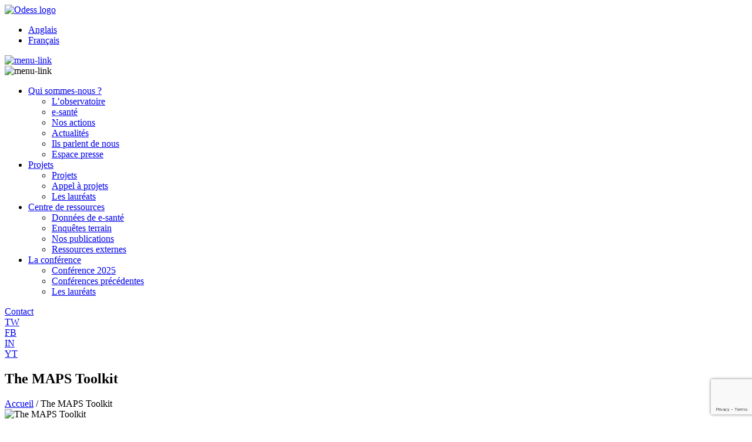

--- FILE ---
content_type: text/html; charset=UTF-8
request_url: https://www.odess.io/ressources_externes/the-maps-toolkit/
body_size: 11812
content:

	<!doctype html>
<!--[if lt IE 9]><html class="no-js no-svg ie lt-ie9 lt-ie8 lt-ie7" lang="fr-FR"> <![endif]-->
<!--[if IE 9]><html class="no-js no-svg ie ie9 lt-ie9 lt-ie8" lang="fr-FR"> <![endif]-->
<!--[if gt IE 9]><!--><html class="no-js no-svg" lang="fr-FR"> <!--<![endif]-->
<head>
    <meta charset="UTF-8" />
    <meta name="description" content="L&#039;Observatoire de la e-santé dans les pays du Sud">
    <link rel="stylesheet" href="https://www.odess.io/wp-content/themes/wp-theme-odess-v2/style.css" type="text/css" media="screen" />
    <meta http-equiv="Content-Type" content="text/html; charset=UTF-8" />
    <meta http-equiv="X-UA-Compatible" content="IE=edge">
    <meta name="viewport" content="width=device-width, initial-scale=1">
    <link rel="author" href="https://www.odess.io/wp-content/themes/wp-theme-odess-v2/humans.txt" />
    <link rel="pingback" href="https://www.odess.io/xmlrpc.php" />
    <link rel="profile" href="https://gmpg.org/xfn/11">
    <!-- Matomo Tag Manager -->
    <script>
    var _mtm = window._mtm = window._mtm || [];
    _mtm.push({'mtm.startTime': (new Date().getTime()), 'event': 'mtm.Start'});
    var d=document, g=d.createElement('script'), s=d.getElementsByTagName('script')[0];
    g.async=true; g.src='https://stats.e-declic.io/js/container_CRy1kjJ8.js'; s.parentNode.insertBefore(g,s);
    </script>
    <!-- End Matomo Tag Manager -->
    <meta name='robots' content='index, follow, max-image-preview:large, max-snippet:-1, max-video-preview:-1' />

	<!-- This site is optimized with the Yoast SEO plugin v26.6 - https://yoast.com/wordpress/plugins/seo/ -->
	<title>The MAPS Toolkit - Odess</title>
	<link rel="canonical" href="https://www.odess.io/ressources_externes/the-maps-toolkit/" />
	<meta property="og:locale" content="fr_FR" />
	<meta property="og:type" content="article" />
	<meta property="og:title" content="The MAPS Toolkit - Odess" />
	<meta property="og:description" content="Un guide d&rsquo;évaluation et de planification de la e-santé réalisé par l&rsquo;OMS, la Fondation des Nations Unies et l&rsquo;Université Johns Hopkins.[nbsp]The MAPS Toolkit: mHealth Assessment and Planning for Scale. Geneva: World Health Organization; 2015." />
	<meta property="og:url" content="https://www.odess.io/ressources_externes/the-maps-toolkit/" />
	<meta property="og:site_name" content="Odess" />
	<meta property="article:modified_time" content="2022-05-23T14:56:54+00:00" />
	<meta name="twitter:card" content="summary_large_image" />
	<meta name="twitter:label1" content="Durée de lecture estimée" />
	<meta name="twitter:data1" content="1 minute" />
	<script type="application/ld+json" class="yoast-schema-graph">{"@context":"https://schema.org","@graph":[{"@type":"WebPage","@id":"https://www.odess.io/ressources_externes/the-maps-toolkit/","url":"https://www.odess.io/ressources_externes/the-maps-toolkit/","name":"The MAPS Toolkit - Odess","isPartOf":{"@id":"https://www.odess.io/#website"},"datePublished":"2018-05-17T12:42:46+00:00","dateModified":"2022-05-23T14:56:54+00:00","breadcrumb":{"@id":"https://www.odess.io/ressources_externes/the-maps-toolkit/#breadcrumb"},"inLanguage":"fr-FR","potentialAction":[{"@type":"ReadAction","target":["https://www.odess.io/ressources_externes/the-maps-toolkit/"]}]},{"@type":"BreadcrumbList","@id":"https://www.odess.io/ressources_externes/the-maps-toolkit/#breadcrumb","itemListElement":[{"@type":"ListItem","position":1,"name":"Accueil","item":"https://www.odess.io/"},{"@type":"ListItem","position":2,"name":"The MAPS Toolkit"}]},{"@type":"WebSite","@id":"https://www.odess.io/#website","url":"https://www.odess.io/","name":"Odess","description":"L&#039;Observatoire de la e-santé dans les pays du Sud","potentialAction":[{"@type":"SearchAction","target":{"@type":"EntryPoint","urlTemplate":"https://www.odess.io/?s={search_term_string}"},"query-input":{"@type":"PropertyValueSpecification","valueRequired":true,"valueName":"search_term_string"}}],"inLanguage":"fr-FR"}]}</script>
	<!-- / Yoast SEO plugin. -->


<link rel='dns-prefetch' href='//www.odess.io' />
<link rel='dns-prefetch' href='//cdnjs.cloudflare.com' />
<link rel='dns-prefetch' href='//cdn.jsdelivr.net' />
<link rel='dns-prefetch' href='//unpkg.com' />

<link rel="alternate" type="application/rss+xml" title="Odess &raquo; Flux" href="https://www.odess.io/feed/" />
<link rel="alternate" type="application/rss+xml" title="Odess &raquo; Flux des commentaires" href="https://www.odess.io/comments/feed/" />
<link rel="alternate" title="oEmbed (JSON)" type="application/json+oembed" href="https://www.odess.io/wp-json/oembed/1.0/embed?url=https%3A%2F%2Fwww.odess.io%2Fressources_externes%2Fthe-maps-toolkit%2F" />
<link rel="alternate" title="oEmbed (XML)" type="text/xml+oembed" href="https://www.odess.io/wp-json/oembed/1.0/embed?url=https%3A%2F%2Fwww.odess.io%2Fressources_externes%2Fthe-maps-toolkit%2F&#038;format=xml" />
<style id='wp-img-auto-sizes-contain-inline-css' type='text/css'>
img:is([sizes=auto i],[sizes^="auto," i]){contain-intrinsic-size:3000px 1500px}
/*# sourceURL=wp-img-auto-sizes-contain-inline-css */
</style>
<style id='wp-emoji-styles-inline-css' type='text/css'>

	img.wp-smiley, img.emoji {
		display: inline !important;
		border: none !important;
		box-shadow: none !important;
		height: 1em !important;
		width: 1em !important;
		margin: 0 0.07em !important;
		vertical-align: -0.1em !important;
		background: none !important;
		padding: 0 !important;
	}
/*# sourceURL=wp-emoji-styles-inline-css */
</style>
<link rel='stylesheet' id='wp-block-library-css' href='https://www.odess.io/wp-includes/css/dist/block-library/style.min.css?ver' type='text/css' media='all' />
<style id='global-styles-inline-css' type='text/css'>
:root{--wp--preset--aspect-ratio--square: 1;--wp--preset--aspect-ratio--4-3: 4/3;--wp--preset--aspect-ratio--3-4: 3/4;--wp--preset--aspect-ratio--3-2: 3/2;--wp--preset--aspect-ratio--2-3: 2/3;--wp--preset--aspect-ratio--16-9: 16/9;--wp--preset--aspect-ratio--9-16: 9/16;--wp--preset--color--black: #000000;--wp--preset--color--cyan-bluish-gray: #abb8c3;--wp--preset--color--white: #ffffff;--wp--preset--color--pale-pink: #f78da7;--wp--preset--color--vivid-red: #cf2e2e;--wp--preset--color--luminous-vivid-orange: #ff6900;--wp--preset--color--luminous-vivid-amber: #fcb900;--wp--preset--color--light-green-cyan: #7bdcb5;--wp--preset--color--vivid-green-cyan: #00d084;--wp--preset--color--pale-cyan-blue: #8ed1fc;--wp--preset--color--vivid-cyan-blue: #0693e3;--wp--preset--color--vivid-purple: #9b51e0;--wp--preset--gradient--vivid-cyan-blue-to-vivid-purple: linear-gradient(135deg,rgb(6,147,227) 0%,rgb(155,81,224) 100%);--wp--preset--gradient--light-green-cyan-to-vivid-green-cyan: linear-gradient(135deg,rgb(122,220,180) 0%,rgb(0,208,130) 100%);--wp--preset--gradient--luminous-vivid-amber-to-luminous-vivid-orange: linear-gradient(135deg,rgb(252,185,0) 0%,rgb(255,105,0) 100%);--wp--preset--gradient--luminous-vivid-orange-to-vivid-red: linear-gradient(135deg,rgb(255,105,0) 0%,rgb(207,46,46) 100%);--wp--preset--gradient--very-light-gray-to-cyan-bluish-gray: linear-gradient(135deg,rgb(238,238,238) 0%,rgb(169,184,195) 100%);--wp--preset--gradient--cool-to-warm-spectrum: linear-gradient(135deg,rgb(74,234,220) 0%,rgb(151,120,209) 20%,rgb(207,42,186) 40%,rgb(238,44,130) 60%,rgb(251,105,98) 80%,rgb(254,248,76) 100%);--wp--preset--gradient--blush-light-purple: linear-gradient(135deg,rgb(255,206,236) 0%,rgb(152,150,240) 100%);--wp--preset--gradient--blush-bordeaux: linear-gradient(135deg,rgb(254,205,165) 0%,rgb(254,45,45) 50%,rgb(107,0,62) 100%);--wp--preset--gradient--luminous-dusk: linear-gradient(135deg,rgb(255,203,112) 0%,rgb(199,81,192) 50%,rgb(65,88,208) 100%);--wp--preset--gradient--pale-ocean: linear-gradient(135deg,rgb(255,245,203) 0%,rgb(182,227,212) 50%,rgb(51,167,181) 100%);--wp--preset--gradient--electric-grass: linear-gradient(135deg,rgb(202,248,128) 0%,rgb(113,206,126) 100%);--wp--preset--gradient--midnight: linear-gradient(135deg,rgb(2,3,129) 0%,rgb(40,116,252) 100%);--wp--preset--font-size--small: 13px;--wp--preset--font-size--medium: 20px;--wp--preset--font-size--large: 36px;--wp--preset--font-size--x-large: 42px;--wp--preset--spacing--20: 0.44rem;--wp--preset--spacing--30: 0.67rem;--wp--preset--spacing--40: 1rem;--wp--preset--spacing--50: 1.5rem;--wp--preset--spacing--60: 2.25rem;--wp--preset--spacing--70: 3.38rem;--wp--preset--spacing--80: 5.06rem;--wp--preset--shadow--natural: 6px 6px 9px rgba(0, 0, 0, 0.2);--wp--preset--shadow--deep: 12px 12px 50px rgba(0, 0, 0, 0.4);--wp--preset--shadow--sharp: 6px 6px 0px rgba(0, 0, 0, 0.2);--wp--preset--shadow--outlined: 6px 6px 0px -3px rgb(255, 255, 255), 6px 6px rgb(0, 0, 0);--wp--preset--shadow--crisp: 6px 6px 0px rgb(0, 0, 0);}:where(.is-layout-flex){gap: 0.5em;}:where(.is-layout-grid){gap: 0.5em;}body .is-layout-flex{display: flex;}.is-layout-flex{flex-wrap: wrap;align-items: center;}.is-layout-flex > :is(*, div){margin: 0;}body .is-layout-grid{display: grid;}.is-layout-grid > :is(*, div){margin: 0;}:where(.wp-block-columns.is-layout-flex){gap: 2em;}:where(.wp-block-columns.is-layout-grid){gap: 2em;}:where(.wp-block-post-template.is-layout-flex){gap: 1.25em;}:where(.wp-block-post-template.is-layout-grid){gap: 1.25em;}.has-black-color{color: var(--wp--preset--color--black) !important;}.has-cyan-bluish-gray-color{color: var(--wp--preset--color--cyan-bluish-gray) !important;}.has-white-color{color: var(--wp--preset--color--white) !important;}.has-pale-pink-color{color: var(--wp--preset--color--pale-pink) !important;}.has-vivid-red-color{color: var(--wp--preset--color--vivid-red) !important;}.has-luminous-vivid-orange-color{color: var(--wp--preset--color--luminous-vivid-orange) !important;}.has-luminous-vivid-amber-color{color: var(--wp--preset--color--luminous-vivid-amber) !important;}.has-light-green-cyan-color{color: var(--wp--preset--color--light-green-cyan) !important;}.has-vivid-green-cyan-color{color: var(--wp--preset--color--vivid-green-cyan) !important;}.has-pale-cyan-blue-color{color: var(--wp--preset--color--pale-cyan-blue) !important;}.has-vivid-cyan-blue-color{color: var(--wp--preset--color--vivid-cyan-blue) !important;}.has-vivid-purple-color{color: var(--wp--preset--color--vivid-purple) !important;}.has-black-background-color{background-color: var(--wp--preset--color--black) !important;}.has-cyan-bluish-gray-background-color{background-color: var(--wp--preset--color--cyan-bluish-gray) !important;}.has-white-background-color{background-color: var(--wp--preset--color--white) !important;}.has-pale-pink-background-color{background-color: var(--wp--preset--color--pale-pink) !important;}.has-vivid-red-background-color{background-color: var(--wp--preset--color--vivid-red) !important;}.has-luminous-vivid-orange-background-color{background-color: var(--wp--preset--color--luminous-vivid-orange) !important;}.has-luminous-vivid-amber-background-color{background-color: var(--wp--preset--color--luminous-vivid-amber) !important;}.has-light-green-cyan-background-color{background-color: var(--wp--preset--color--light-green-cyan) !important;}.has-vivid-green-cyan-background-color{background-color: var(--wp--preset--color--vivid-green-cyan) !important;}.has-pale-cyan-blue-background-color{background-color: var(--wp--preset--color--pale-cyan-blue) !important;}.has-vivid-cyan-blue-background-color{background-color: var(--wp--preset--color--vivid-cyan-blue) !important;}.has-vivid-purple-background-color{background-color: var(--wp--preset--color--vivid-purple) !important;}.has-black-border-color{border-color: var(--wp--preset--color--black) !important;}.has-cyan-bluish-gray-border-color{border-color: var(--wp--preset--color--cyan-bluish-gray) !important;}.has-white-border-color{border-color: var(--wp--preset--color--white) !important;}.has-pale-pink-border-color{border-color: var(--wp--preset--color--pale-pink) !important;}.has-vivid-red-border-color{border-color: var(--wp--preset--color--vivid-red) !important;}.has-luminous-vivid-orange-border-color{border-color: var(--wp--preset--color--luminous-vivid-orange) !important;}.has-luminous-vivid-amber-border-color{border-color: var(--wp--preset--color--luminous-vivid-amber) !important;}.has-light-green-cyan-border-color{border-color: var(--wp--preset--color--light-green-cyan) !important;}.has-vivid-green-cyan-border-color{border-color: var(--wp--preset--color--vivid-green-cyan) !important;}.has-pale-cyan-blue-border-color{border-color: var(--wp--preset--color--pale-cyan-blue) !important;}.has-vivid-cyan-blue-border-color{border-color: var(--wp--preset--color--vivid-cyan-blue) !important;}.has-vivid-purple-border-color{border-color: var(--wp--preset--color--vivid-purple) !important;}.has-vivid-cyan-blue-to-vivid-purple-gradient-background{background: var(--wp--preset--gradient--vivid-cyan-blue-to-vivid-purple) !important;}.has-light-green-cyan-to-vivid-green-cyan-gradient-background{background: var(--wp--preset--gradient--light-green-cyan-to-vivid-green-cyan) !important;}.has-luminous-vivid-amber-to-luminous-vivid-orange-gradient-background{background: var(--wp--preset--gradient--luminous-vivid-amber-to-luminous-vivid-orange) !important;}.has-luminous-vivid-orange-to-vivid-red-gradient-background{background: var(--wp--preset--gradient--luminous-vivid-orange-to-vivid-red) !important;}.has-very-light-gray-to-cyan-bluish-gray-gradient-background{background: var(--wp--preset--gradient--very-light-gray-to-cyan-bluish-gray) !important;}.has-cool-to-warm-spectrum-gradient-background{background: var(--wp--preset--gradient--cool-to-warm-spectrum) !important;}.has-blush-light-purple-gradient-background{background: var(--wp--preset--gradient--blush-light-purple) !important;}.has-blush-bordeaux-gradient-background{background: var(--wp--preset--gradient--blush-bordeaux) !important;}.has-luminous-dusk-gradient-background{background: var(--wp--preset--gradient--luminous-dusk) !important;}.has-pale-ocean-gradient-background{background: var(--wp--preset--gradient--pale-ocean) !important;}.has-electric-grass-gradient-background{background: var(--wp--preset--gradient--electric-grass) !important;}.has-midnight-gradient-background{background: var(--wp--preset--gradient--midnight) !important;}.has-small-font-size{font-size: var(--wp--preset--font-size--small) !important;}.has-medium-font-size{font-size: var(--wp--preset--font-size--medium) !important;}.has-large-font-size{font-size: var(--wp--preset--font-size--large) !important;}.has-x-large-font-size{font-size: var(--wp--preset--font-size--x-large) !important;}
/*# sourceURL=global-styles-inline-css */
</style>

<style id='classic-theme-styles-inline-css' type='text/css'>
/*! This file is auto-generated */
.wp-block-button__link{color:#fff;background-color:#32373c;border-radius:9999px;box-shadow:none;text-decoration:none;padding:calc(.667em + 2px) calc(1.333em + 2px);font-size:1.125em}.wp-block-file__button{background:#32373c;color:#fff;text-decoration:none}
/*# sourceURL=/wp-includes/css/classic-themes.min.css */
</style>
<link rel='stylesheet' id='contact-form-7-css' href='https://www.odess.io/wp-content/plugins/contact-form-7/includes/css/styles.css?ver' type='text/css' media='all' />
<link rel='stylesheet' id='wpcf7-redirect-script-frontend-css' href='https://www.odess.io/wp-content/plugins/wpcf7-redirect/build/assets/frontend-script.css?ver' type='text/css' media='all' />
<link rel='stylesheet' id='wpml-legacy-horizontal-list-0-css' href='https://www.odess.io/wp-content/plugins/sitepress-multilingual-cms/templates/language-switchers/legacy-list-horizontal/style.min.css?ver' type='text/css' media='all' />
<link rel='stylesheet' id='search-filter-plugin-styles-css' href='https://www.odess.io/wp-content/plugins/search-filter-pro/public/assets/css/search-filter.min.css?ver' type='text/css' media='all' />
<link rel='stylesheet' id='edcl-style-css' href='https://www.odess.io/wp-content/themes/wp-theme-odess-v2/dist/main.css?ver' type='text/css' media='all' />
<link rel='stylesheet' id='swiper-style-css' href='https://unpkg.com/swiper@8/swiper-bundle.min.css?ver' type='text/css' media='all' />
<link rel='stylesheet' id='wp-block-paragraph-css' href='https://www.odess.io/wp-includes/blocks/paragraph/style.min.css?ver' type='text/css' media='all' />
<script type="text/javascript" src="https://www.odess.io/wp-includes/js/jquery/jquery.min.js?ver" id="jquery-core-js"></script>
<script type="text/javascript" src="https://www.odess.io/wp-includes/js/jquery/jquery-migrate.min.js?ver" id="jquery-migrate-js"></script>
<script type="text/javascript" id="search-filter-plugin-build-js-extra">
/* <![CDATA[ */
var SF_LDATA = {"ajax_url":"https://www.odess.io/wp-admin/admin-ajax.php","home_url":"https://www.odess.io/","extensions":[]};
//# sourceURL=search-filter-plugin-build-js-extra
/* ]]> */
</script>
<script type="text/javascript" src="https://www.odess.io/wp-content/plugins/search-filter-pro/public/assets/js/search-filter-build.min.js?ver" id="search-filter-plugin-build-js"></script>
<script type="text/javascript" src="https://www.odess.io/wp-content/plugins/search-filter-pro/public/assets/js/chosen.jquery.min.js?ver" id="search-filter-plugin-chosen-js"></script>
<script type="text/javascript" src="https://cdnjs.cloudflare.com/ajax/libs/gsap/3.9.1/gsap.min.js?ver" id="gsap-js"></script>
<script type="text/javascript" src="https://cdnjs.cloudflare.com/ajax/libs/gsap/3.9.1/ScrollTrigger.min.js?ver" id="gsap-scroll-js"></script>
<script type="text/javascript" src="https://cdn.jsdelivr.net/npm/chart.js@3.7.0/dist/chart.min.js?ver" id="chart-js"></script>
<script type="text/javascript" src="https://cdn.jsdelivr.net/npm/chartjs-plugin-datalabels@2.0.0?ver" id="chart-label-js"></script>
<script type="text/javascript" src="https://unpkg.com/swiper@8/swiper-bundle.min.js?ver" id="swiper-js-js"></script>
<script type="text/javascript" src="https://www.odess.io/wp-content/themes/wp-theme-odess-v2/dist/tarteaucitron/tarteaucitron.js?ver" id="tarteaucitron-js-js"></script>
<script type="text/javascript" src="https://www.odess.io/wp-content/themes/wp-theme-odess-v2/dist/js/head.js?ver" id="head-js-js"></script>
<link rel="https://api.w.org/" href="https://www.odess.io/wp-json/" /><link rel="alternate" title="JSON" type="application/json" href="https://www.odess.io/wp-json/wp/v2/ressources_externes/25747" /><link rel="EditURI" type="application/rsd+xml" title="RSD" href="https://www.odess.io/xmlrpc.php?rsd" />
<meta name="generator" content="WordPress 6.9" />
<link rel='shortlink' href='https://www.odess.io/?p=25747' />
<meta name="generator" content="WPML ver:4.8.6 stt:1,4;" />
<link rel="icon" href="https://www.odess.io/wp-content/uploads/favicon.png" sizes="32x32" />
<link rel="icon" href="https://www.odess.io/wp-content/uploads/favicon.png" sizes="192x192" />
<link rel="apple-touch-icon" href="https://www.odess.io/wp-content/uploads/favicon.png" />
<meta name="msapplication-TileImage" content="https://www.odess.io/wp-content/uploads/favicon.png" />
		<style type="text/css" id="wp-custom-css">
			html[lang="fr-FR"] .wpml-ls-legacy-list-horizontal > ul .wpml-ls-current-language {
	order: 2;
}

@media (min-width: 1024px) {
	#swiper-project.swiper-gallery-initiative  {
        display: none;
    }

}

		</style>
		
	<meta name="generator" content="WP Rocket 3.20.2" data-wpr-features="wpr_image_dimensions wpr_preload_links" /></head><body class="wp-singular ressources_externes-template-default single single-ressources_externes postid-25747 wp-theme-wp-theme-odess-v2" data-template="_base.twig">
<header data-rocket-location-hash="86b91de805f52a4fff8c754463dcb461" class="header" id="page-header">
			<div data-rocket-location-hash="0df92fc98dde7b11c40cea26e15722b5" class="wrapper">
						<div data-rocket-location-hash="b580a6c0824114b1dbcbc5ca361e17b3" id="logo-selectors-container">
				<a class="hdr-logo-link" href="https://www.odess.io" rel="home">
											<img width="334" height="114" class="hdr-logo" src="/wp-content/uploads/odess-logo-new.png" alt="Odess logo">
									</a>
				<div class="header-selectors">
											
<div class="wpml-ls-statics-shortcode_actions wpml-ls wpml-ls-legacy-list-horizontal">
	<ul role="menu"><li class="wpml-ls-slot-shortcode_actions wpml-ls-item wpml-ls-item-en wpml-ls-first-item wpml-ls-item-legacy-list-horizontal" role="none">
				<a href="https://www.odess.io/en/ressources_externes/the-maps-toolkit/" class="wpml-ls-link" role="menuitem"  aria-label="Passer à Anglais" title="Passer à Anglais" >
                    <span class="wpml-ls-display">Anglais</span></a>
			</li><li class="wpml-ls-slot-shortcode_actions wpml-ls-item wpml-ls-item-fr wpml-ls-current-language wpml-ls-last-item wpml-ls-item-legacy-list-horizontal" role="none">
				<a href="https://www.odess.io/ressources_externes/the-maps-toolkit/" class="wpml-ls-link" role="menuitem" >
                    <span class="wpml-ls-native" role="menuitem">Français</span></a>
			</li></ul>
</div>

																																							<a href="https://www.odess.io/wp-login.php?wp_lang=fr_FR" class="account-login">
						<img width="60" height="60" class="account-icon" src="/wp-content/uploads/account.png" alt="menu-link">
					</a>
					<div id="pop-menu">
						<img width="66" height="66" class="menu-burger" src="/wp-content/uploads/burger-menu-odess.png" alt="menu-link">
					</div>
				</div>
			</div>
			<nav id="nav-main" class="nav-main" role="navigation">
				<div id="nav-main-wrap">
						<ul class="nav-container">
			<li class=" menu-item menu-item-type-post_type menu-item-object-page menu-item-25242 menu-item-has-children">
			<a target="" href="https://www.odess.io/qui-sommes-nous/" class="first-level-item">Qui sommes-nous ?</a>
				<ul class="nav-container">
			<li class=" menu-item menu-item-type-post_type menu-item-object-page menu-item-18341">
			<a target="" href="https://www.odess.io/qui-sommes-nous/lobservatoire/" class="first-level-item">L’observatoire</a>
				<ul class="nav-container">
		</ul>
		</li>
			<li class=" menu-item menu-item-type-post_type menu-item-object-page menu-item-18340">
			<a target="" href="https://www.odess.io/qui-sommes-nous/e-sante/" class="first-level-item">e-santé</a>
				<ul class="nav-container">
		</ul>
		</li>
			<li class=" menu-item menu-item-type-post_type menu-item-object-page menu-item-18339">
			<a target="" href="https://www.odess.io/qui-sommes-nous/nos-actions/" class="first-level-item">Nos actions</a>
				<ul class="nav-container">
		</ul>
		</li>
			<li class=" menu-item menu-item-type-post_type menu-item-object-page menu-item-18149">
			<a target="" href="https://www.odess.io/qui-sommes-nous/actualites/" class="first-level-item">Actualités</a>
				<ul class="nav-container">
		</ul>
		</li>
			<li class=" menu-item menu-item-type-post_type menu-item-object-page menu-item-18039">
			<a target="" href="https://www.odess.io/qui-sommes-nous/revue-de-presse/" class="first-level-item">Ils parlent de nous</a>
				<ul class="nav-container">
		</ul>
		</li>
			<li class=" menu-item menu-item-type-post_type menu-item-object-page menu-item-18342">
			<a target="" href="https://www.odess.io/qui-sommes-nous/espace-presse/" class="first-level-item">Espace presse</a>
				<ul class="nav-container">
		</ul>
		</li>
		</ul>
		</li>
			<li class=" menu-item menu-item-type-post_type menu-item-object-page menu-item-25241 menu-item-has-children">
			<a target="" href="https://www.odess.io/projets-e-sante/" class="first-level-item">Projets</a>
				<ul class="nav-container">
			<li class=" menu-item menu-item-type-post_type menu-item-object-page menu-item-25243">
			<a target="" href="https://www.odess.io/projets-e-sante/initiatives/" class="first-level-item">Projets</a>
				<ul class="nav-container">
		</ul>
		</li>
			<li class=" menu-item menu-item-type-post_type menu-item-object-page menu-item-25244">
			<a target="" href="https://www.odess.io/projets-e-sante/proposer-un-projet/" class="first-level-item">Appel à projets</a>
				<ul class="nav-container">
		</ul>
		</li>
			<li class=" menu-item menu-item-type-post_type menu-item-object-page menu-item-17782">
			<a target="" href="https://www.odess.io/la-conference/laureats/" class="first-level-item">Les lauréats</a>
				<ul class="nav-container">
		</ul>
		</li>
		</ul>
		</li>
			<li class=" menu-item menu-item-type-post_type menu-item-object-page menu-item-25240 menu-item-has-children">
			<a target="" href="https://www.odess.io/centre-de-ressources/" class="first-level-item">Centre de ressources</a>
				<ul class="nav-container">
			<li class=" menu-item menu-item-type-post_type menu-item-object-page menu-item-8428">
			<a target="" href="https://www.odess.io/centre-de-ressources/analyse-de-donnees/" class="first-level-item">Données de e-santé</a>
				<ul class="nav-container">
		</ul>
		</li>
			<li class=" menu-item menu-item-type-post_type menu-item-object-page menu-item-18051">
			<a target="" href="https://www.odess.io/centre-de-ressources/enquetes-terrain/" class="first-level-item">Enquêtes terrain</a>
				<ul class="nav-container">
		</ul>
		</li>
			<li class=" menu-item menu-item-type-post_type menu-item-object-page menu-item-18345">
			<a target="" href="https://www.odess.io/centre-de-ressources/nos-publications/" class="first-level-item">Nos publications</a>
				<ul class="nav-container">
		</ul>
		</li>
			<li class=" menu-item menu-item-type-post_type menu-item-object-page menu-item-18344">
			<a target="" href="https://www.odess.io/centre-de-ressources/ressources-externes/" class="first-level-item">Ressources externes</a>
				<ul class="nav-container">
		</ul>
		</li>
		</ul>
		</li>
			<li class=" menu-item menu-item-type-post_type menu-item-object-page menu-item-25239 menu-item-has-children">
			<a target="" href="https://www.odess.io/la-conference/" class="first-level-item">La conférence</a>
				<ul class="nav-container">
			<li class=" menu-item menu-item-type-custom menu-item-object-custom menu-item-25385">
			<a target="" href="/conference/conference-sante-digitale-en-contexte-de-crise-9-octobre-2025/" class="first-level-item">Conférence 2025</a>
				<ul class="nav-container">
		</ul>
		</li>
			<li class=" menu-item menu-item-type-post_type menu-item-object-page menu-item-18346">
			<a target="" href="https://www.odess.io/la-conference/conferences-precedentes/" class="first-level-item">Conférences précédentes</a>
				<ul class="nav-container">
		</ul>
		</li>
			<li class=" menu-item menu-item-type-post_type menu-item-object-page menu-item-18343">
			<a target="" href="https://www.odess.io/la-conference/laureats/" class="first-level-item">Les lauréats</a>
				<ul class="nav-container">
		</ul>
		</li>
		</ul>
		</li>
		</ul>
				</div>
				<div class="nav-social-container">
					<div class="nav-contact-container">
											<a href="/contact"><div class="footer-icon">Contact</div></a>
										</div>
					<div class="nav-twitter-container">
						<a href="https://twitter.com/FondationPFabre" target="_blank"><div class="footer-icon">TW</div></a>
					</div>
					<div class="nav-facebook-container">
						<a href="https://www.facebook.com/FondationPierreFabre/" target="_blank"><div class="footer-icon">FB</div></a>
					</div>
					<div class="nav-linkedin-container">
						<a href="https://fr.linkedin.com/company/fondation_pierrefabre" target="_blank"><div class="footer-icon">IN</div></a>
					</div>
					<div class="nav-youtube-container">
						<a href="https://www.youtube.com/channel/UC-yVciYdALdFwnlmCZcbdmQ" target="_blank"><div class="footer-icon">YT</div></a>
					</div>
				</div>
			</nav>
			<!-- #nav -->
		</div>
	</header>

<section data-rocket-location-hash="060ce5f19245706ffdda082496ffa3fa" id="content" role="main" class="content-wrapper">
	<div data-rocket-location-hash="6a8f8eb6add980eb02074cb23ce5690e" class="wrapper ">
			<div data-rocket-location-hash="2958a70cd255751a39cb8481001a1e57" class="content-wrapper">
		<div class="main-title"><h1 class="article-h1">The MAPS Toolkit</h1></div>
		                    <nav id="breadcrumbs" class="main-breadcrumbs"><span><span><a href="https://www.odess.io/">Accueil</a></span> / <span class="breadcrumb_last" aria-current="page">The MAPS Toolkit</span></span></nav>
         
    		<article class="post-type-ressources_externes" id="post-25747">
			<section class="article-content">
				<div class="top-info-enquete">
									<img width="327" height="463" src="https://www.odess.io/wp-content/uploads/The-MAPS-Toolkit.png" class="photo-principal-enquete resources-img" alt="The MAPS Toolkit"/>
					<div class="type-post-enquete-details resource-detail">
						<p> </p>
						<p class="card-date">17/05/2018</p>
						<div class="custom-post-content">
<p>Un guide d&rsquo;évaluation et de planification de la e-santé réalisé par l&rsquo;OMS, la Fondation des Nations Unies et l&rsquo;Université Johns Hopkins.<br> <br>The MAPS Toolkit: mHealth Assessment and Planning for Scale. Geneva: World Health Organization; 2015.</p>
</div>
						<div class="type-post-enquete-link">
																							<a class="field-report-btn" href="https://www.odess.io/wp-content/uploads/9789241509510_eng-1.pdf" download>Télécharger le PDF</a>
																						<a href="http://apps.who.int/iris/bitstream/handle/10665/185238/9789241509510_eng.pdf?sequence=1&isAllowed=y" class="link-button">
	Voir plus
</a>
							        				</div>
					</div>
				</div> 
			</section>
		</article>
	</div>
	<!-- /content-wrapper -->
	</div>
	</section>
<div data-rocket-location-hash="14ae556e11b95a64cb377b3d34836962" class="container container-fpf-home">
				<a href="http://www.fondationpierrefabre.org/fr" target="_blank">
			<img width="678" height="159" src="https://www.odess.io/wp-content/uploads/logo-fabre_blanc-2.png" class="image-fpf" alt="fondation-pierre-fabre"/>
		</a>
		<p>Reconnue d’utilité publique depuis 1999, la Fondation Pierre Fabre agit pour permettre aux populations des pays du Sud un meilleur accès aux médicaments et aux soins de qualité. Ses cinq axes d’intervention sont la formation des professionnels et professionnelles de santé, la lutte contre la drépanocytose, l’accès aux soins des populations vulnérables, la e-santé et la dermatologie. En 2023, la Fondation conduisait 35 programmes dans 21 pays, en Afrique, en Asie du Sud-Est, au Liban et en Haïti.</p>
			</div>
	<div data-rocket-location-hash="2852336d6e9ac9175101eb1b52d2236d" class="container container-partenaire">
		<h2 class="partners-title">Ils et elles <span class="title-underline">s'engagent</span> à nos cotés</h2>
		<div data-rocket-location-hash="999cb2b2af1c190b298c6268abf3a323" class="partners-logos">
			
										<a href="http://www.afd.fr/home" target="_blank">
							<img width="1024" height="426" src="https://www.odess.io/wp-content/uploads/afd_embleme_horizontale_designation_rvb-1024x426.png" class="image-partenaire" alt="partenaire-odess"/>
					</a>
			
										<a href="http://www.fondationdelavenir.org/" target="_blank">
							<img width="1024" height="426" src="https://www.odess.io/wp-content/uploads/design-sans-titre-1024x426.png" class="image-partenaire" alt="partenaire-odess"/>
					</a>
			
										<a href="https://www.auf.org/" target="_blank">
							<img width="1024" height="447" src="https://www.odess.io/wp-content/uploads/logo-auf-2020--1024x447.jpeg" class="image-partenaire" alt="partenaire-odess"/>
					</a>
			
										<a href="http://www.aehin.org/" target="_blank">
							<img width="1024" height="493" src="https://www.odess.io/wp-content/uploads/aehin_new_logo_2020_notext-1024x493.png" class="image-partenaire" alt="partenaire-odess"/>
					</a>
			         </div>
	</div>
	<footer data-rocket-location-hash="01944eb5b1fd35b983c15ed9f05ca681" id="footer">
		<button class="scrollToTopBtn"><svg xmlns="http://www.w3.org/2000/svg" width="16" height="16" fill="currentColor" class="bi bi-chevron-up" viewBox="0 0 16 16">
  <path fill-rule="evenodd" d="M7.646 4.646a.5.5 0 0 1 .708 0l6 6a.5.5 0 0 1-.708.708L8 5.707l-5.646 5.647a.5.5 0 0 1-.708-.708l6-6z"/>
</svg></button>
			<ul>
			<li class=" menu-item menu-item-type-post_type menu-item-object-page menu-item-18336">
			<a target="" href="https://www.odess.io/politique-de-confidentialite/">Politique de confidentialité</a>
				<ul class="nav-container">
		</ul>
		</li>
			<li class=" menu-item menu-item-type-post_type menu-item-object-page menu-item-18337">
			<a target="" href="https://www.odess.io/mentions-legales/">Mentions légales</a>
				<ul class="nav-container">
		</ul>
		</li>
			<li class=" menu-item menu-item-type-post_type menu-item-object-page menu-item-18370">
			<a target="" href="https://www.odess.io/plan-du-site/">Plan du site</a>
				<ul class="nav-container">
		</ul>
		</li>
			<li class=" menu-item menu-item-type-post_type menu-item-object-page menu-item-18338">
			<a target="" href="https://www.odess.io/contact/">Contact</a>
				<ul class="nav-container">
		</ul>
		</li>
		</ul>
	<a class="e-declic-link" target="_blank" href="https://www.e-declic.com/">
		<img width="113" height="35" src="/wp-content/uploads/e-declic.png" alt="e-declic"/>
	</a>
	</footer>
	<script type="speculationrules">
{"prefetch":[{"source":"document","where":{"and":[{"href_matches":"/*"},{"not":{"href_matches":["/wp-*.php","/wp-admin/*","/wp-content/uploads/*","/wp-content/*","/wp-content/plugins/*","/wp-content/themes/wp-theme-odess-v2/*","/*\\?(.+)"]}},{"not":{"selector_matches":"a[rel~=\"nofollow\"]"}},{"not":{"selector_matches":".no-prefetch, .no-prefetch a"}}]},"eagerness":"conservative"}]}
</script>
<script type="text/javascript" src="https://www.odess.io/wp-includes/js/dist/hooks.min.js?ver" id="wp-hooks-js"></script>
<script type="text/javascript" src="https://www.odess.io/wp-includes/js/dist/i18n.min.js?ver" id="wp-i18n-js"></script>
<script type="text/javascript" id="wp-i18n-js-after">
/* <![CDATA[ */
wp.i18n.setLocaleData( { 'text direction\u0004ltr': [ 'ltr' ] } );
//# sourceURL=wp-i18n-js-after
/* ]]> */
</script>
<script type="text/javascript" src="https://www.odess.io/wp-content/plugins/contact-form-7/includes/swv/js/index.js?ver" id="swv-js"></script>
<script type="text/javascript" id="contact-form-7-js-translations">
/* <![CDATA[ */
( function( domain, translations ) {
	var localeData = translations.locale_data[ domain ] || translations.locale_data.messages;
	localeData[""].domain = domain;
	wp.i18n.setLocaleData( localeData, domain );
} )( "contact-form-7", {"translation-revision-date":"2025-02-06 12:02:14+0000","generator":"GlotPress\/4.0.1","domain":"messages","locale_data":{"messages":{"":{"domain":"messages","plural-forms":"nplurals=2; plural=n > 1;","lang":"fr"},"This contact form is placed in the wrong place.":["Ce formulaire de contact est plac\u00e9 dans un mauvais endroit."],"Error:":["Erreur\u00a0:"]}},"comment":{"reference":"includes\/js\/index.js"}} );
//# sourceURL=contact-form-7-js-translations
/* ]]> */
</script>
<script type="text/javascript" id="contact-form-7-js-before">
/* <![CDATA[ */
var wpcf7 = {
    "api": {
        "root": "https:\/\/www.odess.io\/wp-json\/",
        "namespace": "contact-form-7\/v1"
    },
    "cached": 1
};
//# sourceURL=contact-form-7-js-before
/* ]]> */
</script>
<script type="text/javascript" src="https://www.odess.io/wp-content/plugins/contact-form-7/includes/js/index.js?ver" id="contact-form-7-js"></script>
<script type="text/javascript" id="wpcf7-redirect-script-js-extra">
/* <![CDATA[ */
var wpcf7r = {"ajax_url":"https://www.odess.io/wp-admin/admin-ajax.php"};
//# sourceURL=wpcf7-redirect-script-js-extra
/* ]]> */
</script>
<script type="text/javascript" src="https://www.odess.io/wp-content/plugins/wpcf7-redirect/build/assets/frontend-script.js?ver" id="wpcf7-redirect-script-js"></script>
<script type="text/javascript" src="https://www.odess.io/wp-includes/js/jquery/ui/core.min.js?ver" id="jquery-ui-core-js"></script>
<script type="text/javascript" src="https://www.odess.io/wp-includes/js/jquery/ui/datepicker.min.js?ver" id="jquery-ui-datepicker-js"></script>
<script type="text/javascript" id="jquery-ui-datepicker-js-after">
/* <![CDATA[ */
jQuery(function(jQuery){jQuery.datepicker.setDefaults({"closeText":"Fermer","currentText":"Aujourd\u2019hui","monthNames":["janvier","f\u00e9vrier","mars","avril","mai","juin","juillet","ao\u00fbt","septembre","octobre","novembre","d\u00e9cembre"],"monthNamesShort":["Jan","F\u00e9v","Mar","Avr","Mai","Juin","Juil","Ao\u00fbt","Sep","Oct","Nov","D\u00e9c"],"nextText":"Suivant","prevText":"Pr\u00e9c\u00e9dent","dayNames":["dimanche","lundi","mardi","mercredi","jeudi","vendredi","samedi"],"dayNamesShort":["dim","lun","mar","mer","jeu","ven","sam"],"dayNamesMin":["D","L","M","M","J","V","S"],"dateFormat":"d MM yy","firstDay":1,"isRTL":false});});
//# sourceURL=jquery-ui-datepicker-js-after
/* ]]> */
</script>
<script type="text/javascript" id="rocket-browser-checker-js-after">
/* <![CDATA[ */
"use strict";var _createClass=function(){function defineProperties(target,props){for(var i=0;i<props.length;i++){var descriptor=props[i];descriptor.enumerable=descriptor.enumerable||!1,descriptor.configurable=!0,"value"in descriptor&&(descriptor.writable=!0),Object.defineProperty(target,descriptor.key,descriptor)}}return function(Constructor,protoProps,staticProps){return protoProps&&defineProperties(Constructor.prototype,protoProps),staticProps&&defineProperties(Constructor,staticProps),Constructor}}();function _classCallCheck(instance,Constructor){if(!(instance instanceof Constructor))throw new TypeError("Cannot call a class as a function")}var RocketBrowserCompatibilityChecker=function(){function RocketBrowserCompatibilityChecker(options){_classCallCheck(this,RocketBrowserCompatibilityChecker),this.passiveSupported=!1,this._checkPassiveOption(this),this.options=!!this.passiveSupported&&options}return _createClass(RocketBrowserCompatibilityChecker,[{key:"_checkPassiveOption",value:function(self){try{var options={get passive(){return!(self.passiveSupported=!0)}};window.addEventListener("test",null,options),window.removeEventListener("test",null,options)}catch(err){self.passiveSupported=!1}}},{key:"initRequestIdleCallback",value:function(){!1 in window&&(window.requestIdleCallback=function(cb){var start=Date.now();return setTimeout(function(){cb({didTimeout:!1,timeRemaining:function(){return Math.max(0,50-(Date.now()-start))}})},1)}),!1 in window&&(window.cancelIdleCallback=function(id){return clearTimeout(id)})}},{key:"isDataSaverModeOn",value:function(){return"connection"in navigator&&!0===navigator.connection.saveData}},{key:"supportsLinkPrefetch",value:function(){var elem=document.createElement("link");return elem.relList&&elem.relList.supports&&elem.relList.supports("prefetch")&&window.IntersectionObserver&&"isIntersecting"in IntersectionObserverEntry.prototype}},{key:"isSlowConnection",value:function(){return"connection"in navigator&&"effectiveType"in navigator.connection&&("2g"===navigator.connection.effectiveType||"slow-2g"===navigator.connection.effectiveType)}}]),RocketBrowserCompatibilityChecker}();
//# sourceURL=rocket-browser-checker-js-after
/* ]]> */
</script>
<script type="text/javascript" id="rocket-preload-links-js-extra">
/* <![CDATA[ */
var RocketPreloadLinksConfig = {"excludeUris":"/(?:.+/)?feed(?:/(?:.+/?)?)?$|/(?:.+/)?embed/|/(index.php/)?(.*)wp-json(/.*|$)|/refer/|/go/|/recommend/|/recommends/","usesTrailingSlash":"1","imageExt":"jpg|jpeg|gif|png|tiff|bmp|webp|avif|pdf|doc|docx|xls|xlsx|php","fileExt":"jpg|jpeg|gif|png|tiff|bmp|webp|avif|pdf|doc|docx|xls|xlsx|php|html|htm","siteUrl":"https://www.odess.io","onHoverDelay":"100","rateThrottle":"3"};
//# sourceURL=rocket-preload-links-js-extra
/* ]]> */
</script>
<script type="text/javascript" id="rocket-preload-links-js-after">
/* <![CDATA[ */
(function() {
"use strict";var r="function"==typeof Symbol&&"symbol"==typeof Symbol.iterator?function(e){return typeof e}:function(e){return e&&"function"==typeof Symbol&&e.constructor===Symbol&&e!==Symbol.prototype?"symbol":typeof e},e=function(){function i(e,t){for(var n=0;n<t.length;n++){var i=t[n];i.enumerable=i.enumerable||!1,i.configurable=!0,"value"in i&&(i.writable=!0),Object.defineProperty(e,i.key,i)}}return function(e,t,n){return t&&i(e.prototype,t),n&&i(e,n),e}}();function i(e,t){if(!(e instanceof t))throw new TypeError("Cannot call a class as a function")}var t=function(){function n(e,t){i(this,n),this.browser=e,this.config=t,this.options=this.browser.options,this.prefetched=new Set,this.eventTime=null,this.threshold=1111,this.numOnHover=0}return e(n,[{key:"init",value:function(){!this.browser.supportsLinkPrefetch()||this.browser.isDataSaverModeOn()||this.browser.isSlowConnection()||(this.regex={excludeUris:RegExp(this.config.excludeUris,"i"),images:RegExp(".("+this.config.imageExt+")$","i"),fileExt:RegExp(".("+this.config.fileExt+")$","i")},this._initListeners(this))}},{key:"_initListeners",value:function(e){-1<this.config.onHoverDelay&&document.addEventListener("mouseover",e.listener.bind(e),e.listenerOptions),document.addEventListener("mousedown",e.listener.bind(e),e.listenerOptions),document.addEventListener("touchstart",e.listener.bind(e),e.listenerOptions)}},{key:"listener",value:function(e){var t=e.target.closest("a"),n=this._prepareUrl(t);if(null!==n)switch(e.type){case"mousedown":case"touchstart":this._addPrefetchLink(n);break;case"mouseover":this._earlyPrefetch(t,n,"mouseout")}}},{key:"_earlyPrefetch",value:function(t,e,n){var i=this,r=setTimeout(function(){if(r=null,0===i.numOnHover)setTimeout(function(){return i.numOnHover=0},1e3);else if(i.numOnHover>i.config.rateThrottle)return;i.numOnHover++,i._addPrefetchLink(e)},this.config.onHoverDelay);t.addEventListener(n,function e(){t.removeEventListener(n,e,{passive:!0}),null!==r&&(clearTimeout(r),r=null)},{passive:!0})}},{key:"_addPrefetchLink",value:function(i){return this.prefetched.add(i.href),new Promise(function(e,t){var n=document.createElement("link");n.rel="prefetch",n.href=i.href,n.onload=e,n.onerror=t,document.head.appendChild(n)}).catch(function(){})}},{key:"_prepareUrl",value:function(e){if(null===e||"object"!==(void 0===e?"undefined":r(e))||!1 in e||-1===["http:","https:"].indexOf(e.protocol))return null;var t=e.href.substring(0,this.config.siteUrl.length),n=this._getPathname(e.href,t),i={original:e.href,protocol:e.protocol,origin:t,pathname:n,href:t+n};return this._isLinkOk(i)?i:null}},{key:"_getPathname",value:function(e,t){var n=t?e.substring(this.config.siteUrl.length):e;return n.startsWith("/")||(n="/"+n),this._shouldAddTrailingSlash(n)?n+"/":n}},{key:"_shouldAddTrailingSlash",value:function(e){return this.config.usesTrailingSlash&&!e.endsWith("/")&&!this.regex.fileExt.test(e)}},{key:"_isLinkOk",value:function(e){return null!==e&&"object"===(void 0===e?"undefined":r(e))&&(!this.prefetched.has(e.href)&&e.origin===this.config.siteUrl&&-1===e.href.indexOf("?")&&-1===e.href.indexOf("#")&&!this.regex.excludeUris.test(e.href)&&!this.regex.images.test(e.href))}}],[{key:"run",value:function(){"undefined"!=typeof RocketPreloadLinksConfig&&new n(new RocketBrowserCompatibilityChecker({capture:!0,passive:!0}),RocketPreloadLinksConfig).init()}}]),n}();t.run();
}());

//# sourceURL=rocket-preload-links-js-after
/* ]]> */
</script>
<script type="text/javascript" src="https://www.odess.io/wp-content/themes/wp-theme-odess-v2/dist/main.js?ver" id="edcl-js-js"></script>
<script type="text/javascript" src="https://www.odess.io/wp-content/themes/wp-theme-odess-v2/dist/js/footer.js?ver" id="footer-js-js"></script>
<script type="text/javascript" src="https://www.google.com/recaptcha/api.js?render=6Lcq25EeAAAAAIaueR3YdRUCu6lG2nOSr5mXuPaI&amp;ver" id="google-recaptcha-js"></script>
<script type="text/javascript" src="https://www.odess.io/wp-includes/js/dist/vendor/wp-polyfill.min.js?ver" id="wp-polyfill-js"></script>
<script type="text/javascript" id="wpcf7-recaptcha-js-before">
/* <![CDATA[ */
var wpcf7_recaptcha = {
    "sitekey": "6Lcq25EeAAAAAIaueR3YdRUCu6lG2nOSr5mXuPaI",
    "actions": {
        "homepage": "homepage",
        "contactform": "contactform"
    }
};
//# sourceURL=wpcf7-recaptcha-js-before
/* ]]> */
</script>
<script type="text/javascript" src="https://www.odess.io/wp-content/plugins/contact-form-7/modules/recaptcha/index.js?ver" id="wpcf7-recaptcha-js"></script>


<script>
	window.addEventListener("scroll", (event) => {
	let scroll = this.scrollY;
	if (scroll > 10) {
		document.querySelector(".header").classList.add("shadow");
	} else {
		document.querySelector(".header").classList.remove("shadow");
	}
	});
</script>
<script src="https://cdn.jsdelivr.net/npm/uikit@3.7.2/dist/js/uikit.min.js"></script>
<script src="https://cdn.jsdelivr.net/npm/uikit@3.7.2/dist/js/uikit-icons.min.js"></script><script>var rocket_beacon_data = {"ajax_url":"https:\/\/www.odess.io\/wp-admin\/admin-ajax.php","nonce":"69ee6aeae9","url":"https:\/\/www.odess.io\/ressources_externes\/the-maps-toolkit","is_mobile":false,"width_threshold":1600,"height_threshold":700,"delay":500,"debug":null,"status":{"atf":true,"lrc":true,"preconnect_external_domain":true},"elements":"img, video, picture, p, main, div, li, svg, section, header, span","lrc_threshold":1800,"preconnect_external_domain_elements":["link","script","iframe"],"preconnect_external_domain_exclusions":["static.cloudflareinsights.com","rel=\"profile\"","rel=\"preconnect\"","rel=\"dns-prefetch\"","rel=\"icon\""]}</script><script data-name="wpr-wpr-beacon" src='https://www.odess.io/wp-content/plugins/wp-rocket/assets/js/wpr-beacon.min.js' async></script><script defer src="https://static.cloudflareinsights.com/beacon.min.js/vcd15cbe7772f49c399c6a5babf22c1241717689176015" integrity="sha512-ZpsOmlRQV6y907TI0dKBHq9Md29nnaEIPlkf84rnaERnq6zvWvPUqr2ft8M1aS28oN72PdrCzSjY4U6VaAw1EQ==" data-cf-beacon='{"version":"2024.11.0","token":"38fe346e5f44421888099b24bcd0830b","r":1,"server_timing":{"name":{"cfCacheStatus":true,"cfEdge":true,"cfExtPri":true,"cfL4":true,"cfOrigin":true,"cfSpeedBrain":true},"location_startswith":null}}' crossorigin="anonymous"></script>
</body></html>

<!-- This website is like a Rocket, isn't it? Performance optimized by WP Rocket. Learn more: https://wp-rocket.me - Debug: cached@1768749634 -->

--- FILE ---
content_type: text/html; charset=utf-8
request_url: https://www.google.com/recaptcha/api2/anchor?ar=1&k=6Lcq25EeAAAAAIaueR3YdRUCu6lG2nOSr5mXuPaI&co=aHR0cHM6Ly93d3cub2Rlc3MuaW86NDQz&hl=en&v=PoyoqOPhxBO7pBk68S4YbpHZ&size=invisible&anchor-ms=20000&execute-ms=30000&cb=m5p5w8aaxph8
body_size: 48624
content:
<!DOCTYPE HTML><html dir="ltr" lang="en"><head><meta http-equiv="Content-Type" content="text/html; charset=UTF-8">
<meta http-equiv="X-UA-Compatible" content="IE=edge">
<title>reCAPTCHA</title>
<style type="text/css">
/* cyrillic-ext */
@font-face {
  font-family: 'Roboto';
  font-style: normal;
  font-weight: 400;
  font-stretch: 100%;
  src: url(//fonts.gstatic.com/s/roboto/v48/KFO7CnqEu92Fr1ME7kSn66aGLdTylUAMa3GUBHMdazTgWw.woff2) format('woff2');
  unicode-range: U+0460-052F, U+1C80-1C8A, U+20B4, U+2DE0-2DFF, U+A640-A69F, U+FE2E-FE2F;
}
/* cyrillic */
@font-face {
  font-family: 'Roboto';
  font-style: normal;
  font-weight: 400;
  font-stretch: 100%;
  src: url(//fonts.gstatic.com/s/roboto/v48/KFO7CnqEu92Fr1ME7kSn66aGLdTylUAMa3iUBHMdazTgWw.woff2) format('woff2');
  unicode-range: U+0301, U+0400-045F, U+0490-0491, U+04B0-04B1, U+2116;
}
/* greek-ext */
@font-face {
  font-family: 'Roboto';
  font-style: normal;
  font-weight: 400;
  font-stretch: 100%;
  src: url(//fonts.gstatic.com/s/roboto/v48/KFO7CnqEu92Fr1ME7kSn66aGLdTylUAMa3CUBHMdazTgWw.woff2) format('woff2');
  unicode-range: U+1F00-1FFF;
}
/* greek */
@font-face {
  font-family: 'Roboto';
  font-style: normal;
  font-weight: 400;
  font-stretch: 100%;
  src: url(//fonts.gstatic.com/s/roboto/v48/KFO7CnqEu92Fr1ME7kSn66aGLdTylUAMa3-UBHMdazTgWw.woff2) format('woff2');
  unicode-range: U+0370-0377, U+037A-037F, U+0384-038A, U+038C, U+038E-03A1, U+03A3-03FF;
}
/* math */
@font-face {
  font-family: 'Roboto';
  font-style: normal;
  font-weight: 400;
  font-stretch: 100%;
  src: url(//fonts.gstatic.com/s/roboto/v48/KFO7CnqEu92Fr1ME7kSn66aGLdTylUAMawCUBHMdazTgWw.woff2) format('woff2');
  unicode-range: U+0302-0303, U+0305, U+0307-0308, U+0310, U+0312, U+0315, U+031A, U+0326-0327, U+032C, U+032F-0330, U+0332-0333, U+0338, U+033A, U+0346, U+034D, U+0391-03A1, U+03A3-03A9, U+03B1-03C9, U+03D1, U+03D5-03D6, U+03F0-03F1, U+03F4-03F5, U+2016-2017, U+2034-2038, U+203C, U+2040, U+2043, U+2047, U+2050, U+2057, U+205F, U+2070-2071, U+2074-208E, U+2090-209C, U+20D0-20DC, U+20E1, U+20E5-20EF, U+2100-2112, U+2114-2115, U+2117-2121, U+2123-214F, U+2190, U+2192, U+2194-21AE, U+21B0-21E5, U+21F1-21F2, U+21F4-2211, U+2213-2214, U+2216-22FF, U+2308-230B, U+2310, U+2319, U+231C-2321, U+2336-237A, U+237C, U+2395, U+239B-23B7, U+23D0, U+23DC-23E1, U+2474-2475, U+25AF, U+25B3, U+25B7, U+25BD, U+25C1, U+25CA, U+25CC, U+25FB, U+266D-266F, U+27C0-27FF, U+2900-2AFF, U+2B0E-2B11, U+2B30-2B4C, U+2BFE, U+3030, U+FF5B, U+FF5D, U+1D400-1D7FF, U+1EE00-1EEFF;
}
/* symbols */
@font-face {
  font-family: 'Roboto';
  font-style: normal;
  font-weight: 400;
  font-stretch: 100%;
  src: url(//fonts.gstatic.com/s/roboto/v48/KFO7CnqEu92Fr1ME7kSn66aGLdTylUAMaxKUBHMdazTgWw.woff2) format('woff2');
  unicode-range: U+0001-000C, U+000E-001F, U+007F-009F, U+20DD-20E0, U+20E2-20E4, U+2150-218F, U+2190, U+2192, U+2194-2199, U+21AF, U+21E6-21F0, U+21F3, U+2218-2219, U+2299, U+22C4-22C6, U+2300-243F, U+2440-244A, U+2460-24FF, U+25A0-27BF, U+2800-28FF, U+2921-2922, U+2981, U+29BF, U+29EB, U+2B00-2BFF, U+4DC0-4DFF, U+FFF9-FFFB, U+10140-1018E, U+10190-1019C, U+101A0, U+101D0-101FD, U+102E0-102FB, U+10E60-10E7E, U+1D2C0-1D2D3, U+1D2E0-1D37F, U+1F000-1F0FF, U+1F100-1F1AD, U+1F1E6-1F1FF, U+1F30D-1F30F, U+1F315, U+1F31C, U+1F31E, U+1F320-1F32C, U+1F336, U+1F378, U+1F37D, U+1F382, U+1F393-1F39F, U+1F3A7-1F3A8, U+1F3AC-1F3AF, U+1F3C2, U+1F3C4-1F3C6, U+1F3CA-1F3CE, U+1F3D4-1F3E0, U+1F3ED, U+1F3F1-1F3F3, U+1F3F5-1F3F7, U+1F408, U+1F415, U+1F41F, U+1F426, U+1F43F, U+1F441-1F442, U+1F444, U+1F446-1F449, U+1F44C-1F44E, U+1F453, U+1F46A, U+1F47D, U+1F4A3, U+1F4B0, U+1F4B3, U+1F4B9, U+1F4BB, U+1F4BF, U+1F4C8-1F4CB, U+1F4D6, U+1F4DA, U+1F4DF, U+1F4E3-1F4E6, U+1F4EA-1F4ED, U+1F4F7, U+1F4F9-1F4FB, U+1F4FD-1F4FE, U+1F503, U+1F507-1F50B, U+1F50D, U+1F512-1F513, U+1F53E-1F54A, U+1F54F-1F5FA, U+1F610, U+1F650-1F67F, U+1F687, U+1F68D, U+1F691, U+1F694, U+1F698, U+1F6AD, U+1F6B2, U+1F6B9-1F6BA, U+1F6BC, U+1F6C6-1F6CF, U+1F6D3-1F6D7, U+1F6E0-1F6EA, U+1F6F0-1F6F3, U+1F6F7-1F6FC, U+1F700-1F7FF, U+1F800-1F80B, U+1F810-1F847, U+1F850-1F859, U+1F860-1F887, U+1F890-1F8AD, U+1F8B0-1F8BB, U+1F8C0-1F8C1, U+1F900-1F90B, U+1F93B, U+1F946, U+1F984, U+1F996, U+1F9E9, U+1FA00-1FA6F, U+1FA70-1FA7C, U+1FA80-1FA89, U+1FA8F-1FAC6, U+1FACE-1FADC, U+1FADF-1FAE9, U+1FAF0-1FAF8, U+1FB00-1FBFF;
}
/* vietnamese */
@font-face {
  font-family: 'Roboto';
  font-style: normal;
  font-weight: 400;
  font-stretch: 100%;
  src: url(//fonts.gstatic.com/s/roboto/v48/KFO7CnqEu92Fr1ME7kSn66aGLdTylUAMa3OUBHMdazTgWw.woff2) format('woff2');
  unicode-range: U+0102-0103, U+0110-0111, U+0128-0129, U+0168-0169, U+01A0-01A1, U+01AF-01B0, U+0300-0301, U+0303-0304, U+0308-0309, U+0323, U+0329, U+1EA0-1EF9, U+20AB;
}
/* latin-ext */
@font-face {
  font-family: 'Roboto';
  font-style: normal;
  font-weight: 400;
  font-stretch: 100%;
  src: url(//fonts.gstatic.com/s/roboto/v48/KFO7CnqEu92Fr1ME7kSn66aGLdTylUAMa3KUBHMdazTgWw.woff2) format('woff2');
  unicode-range: U+0100-02BA, U+02BD-02C5, U+02C7-02CC, U+02CE-02D7, U+02DD-02FF, U+0304, U+0308, U+0329, U+1D00-1DBF, U+1E00-1E9F, U+1EF2-1EFF, U+2020, U+20A0-20AB, U+20AD-20C0, U+2113, U+2C60-2C7F, U+A720-A7FF;
}
/* latin */
@font-face {
  font-family: 'Roboto';
  font-style: normal;
  font-weight: 400;
  font-stretch: 100%;
  src: url(//fonts.gstatic.com/s/roboto/v48/KFO7CnqEu92Fr1ME7kSn66aGLdTylUAMa3yUBHMdazQ.woff2) format('woff2');
  unicode-range: U+0000-00FF, U+0131, U+0152-0153, U+02BB-02BC, U+02C6, U+02DA, U+02DC, U+0304, U+0308, U+0329, U+2000-206F, U+20AC, U+2122, U+2191, U+2193, U+2212, U+2215, U+FEFF, U+FFFD;
}
/* cyrillic-ext */
@font-face {
  font-family: 'Roboto';
  font-style: normal;
  font-weight: 500;
  font-stretch: 100%;
  src: url(//fonts.gstatic.com/s/roboto/v48/KFO7CnqEu92Fr1ME7kSn66aGLdTylUAMa3GUBHMdazTgWw.woff2) format('woff2');
  unicode-range: U+0460-052F, U+1C80-1C8A, U+20B4, U+2DE0-2DFF, U+A640-A69F, U+FE2E-FE2F;
}
/* cyrillic */
@font-face {
  font-family: 'Roboto';
  font-style: normal;
  font-weight: 500;
  font-stretch: 100%;
  src: url(//fonts.gstatic.com/s/roboto/v48/KFO7CnqEu92Fr1ME7kSn66aGLdTylUAMa3iUBHMdazTgWw.woff2) format('woff2');
  unicode-range: U+0301, U+0400-045F, U+0490-0491, U+04B0-04B1, U+2116;
}
/* greek-ext */
@font-face {
  font-family: 'Roboto';
  font-style: normal;
  font-weight: 500;
  font-stretch: 100%;
  src: url(//fonts.gstatic.com/s/roboto/v48/KFO7CnqEu92Fr1ME7kSn66aGLdTylUAMa3CUBHMdazTgWw.woff2) format('woff2');
  unicode-range: U+1F00-1FFF;
}
/* greek */
@font-face {
  font-family: 'Roboto';
  font-style: normal;
  font-weight: 500;
  font-stretch: 100%;
  src: url(//fonts.gstatic.com/s/roboto/v48/KFO7CnqEu92Fr1ME7kSn66aGLdTylUAMa3-UBHMdazTgWw.woff2) format('woff2');
  unicode-range: U+0370-0377, U+037A-037F, U+0384-038A, U+038C, U+038E-03A1, U+03A3-03FF;
}
/* math */
@font-face {
  font-family: 'Roboto';
  font-style: normal;
  font-weight: 500;
  font-stretch: 100%;
  src: url(//fonts.gstatic.com/s/roboto/v48/KFO7CnqEu92Fr1ME7kSn66aGLdTylUAMawCUBHMdazTgWw.woff2) format('woff2');
  unicode-range: U+0302-0303, U+0305, U+0307-0308, U+0310, U+0312, U+0315, U+031A, U+0326-0327, U+032C, U+032F-0330, U+0332-0333, U+0338, U+033A, U+0346, U+034D, U+0391-03A1, U+03A3-03A9, U+03B1-03C9, U+03D1, U+03D5-03D6, U+03F0-03F1, U+03F4-03F5, U+2016-2017, U+2034-2038, U+203C, U+2040, U+2043, U+2047, U+2050, U+2057, U+205F, U+2070-2071, U+2074-208E, U+2090-209C, U+20D0-20DC, U+20E1, U+20E5-20EF, U+2100-2112, U+2114-2115, U+2117-2121, U+2123-214F, U+2190, U+2192, U+2194-21AE, U+21B0-21E5, U+21F1-21F2, U+21F4-2211, U+2213-2214, U+2216-22FF, U+2308-230B, U+2310, U+2319, U+231C-2321, U+2336-237A, U+237C, U+2395, U+239B-23B7, U+23D0, U+23DC-23E1, U+2474-2475, U+25AF, U+25B3, U+25B7, U+25BD, U+25C1, U+25CA, U+25CC, U+25FB, U+266D-266F, U+27C0-27FF, U+2900-2AFF, U+2B0E-2B11, U+2B30-2B4C, U+2BFE, U+3030, U+FF5B, U+FF5D, U+1D400-1D7FF, U+1EE00-1EEFF;
}
/* symbols */
@font-face {
  font-family: 'Roboto';
  font-style: normal;
  font-weight: 500;
  font-stretch: 100%;
  src: url(//fonts.gstatic.com/s/roboto/v48/KFO7CnqEu92Fr1ME7kSn66aGLdTylUAMaxKUBHMdazTgWw.woff2) format('woff2');
  unicode-range: U+0001-000C, U+000E-001F, U+007F-009F, U+20DD-20E0, U+20E2-20E4, U+2150-218F, U+2190, U+2192, U+2194-2199, U+21AF, U+21E6-21F0, U+21F3, U+2218-2219, U+2299, U+22C4-22C6, U+2300-243F, U+2440-244A, U+2460-24FF, U+25A0-27BF, U+2800-28FF, U+2921-2922, U+2981, U+29BF, U+29EB, U+2B00-2BFF, U+4DC0-4DFF, U+FFF9-FFFB, U+10140-1018E, U+10190-1019C, U+101A0, U+101D0-101FD, U+102E0-102FB, U+10E60-10E7E, U+1D2C0-1D2D3, U+1D2E0-1D37F, U+1F000-1F0FF, U+1F100-1F1AD, U+1F1E6-1F1FF, U+1F30D-1F30F, U+1F315, U+1F31C, U+1F31E, U+1F320-1F32C, U+1F336, U+1F378, U+1F37D, U+1F382, U+1F393-1F39F, U+1F3A7-1F3A8, U+1F3AC-1F3AF, U+1F3C2, U+1F3C4-1F3C6, U+1F3CA-1F3CE, U+1F3D4-1F3E0, U+1F3ED, U+1F3F1-1F3F3, U+1F3F5-1F3F7, U+1F408, U+1F415, U+1F41F, U+1F426, U+1F43F, U+1F441-1F442, U+1F444, U+1F446-1F449, U+1F44C-1F44E, U+1F453, U+1F46A, U+1F47D, U+1F4A3, U+1F4B0, U+1F4B3, U+1F4B9, U+1F4BB, U+1F4BF, U+1F4C8-1F4CB, U+1F4D6, U+1F4DA, U+1F4DF, U+1F4E3-1F4E6, U+1F4EA-1F4ED, U+1F4F7, U+1F4F9-1F4FB, U+1F4FD-1F4FE, U+1F503, U+1F507-1F50B, U+1F50D, U+1F512-1F513, U+1F53E-1F54A, U+1F54F-1F5FA, U+1F610, U+1F650-1F67F, U+1F687, U+1F68D, U+1F691, U+1F694, U+1F698, U+1F6AD, U+1F6B2, U+1F6B9-1F6BA, U+1F6BC, U+1F6C6-1F6CF, U+1F6D3-1F6D7, U+1F6E0-1F6EA, U+1F6F0-1F6F3, U+1F6F7-1F6FC, U+1F700-1F7FF, U+1F800-1F80B, U+1F810-1F847, U+1F850-1F859, U+1F860-1F887, U+1F890-1F8AD, U+1F8B0-1F8BB, U+1F8C0-1F8C1, U+1F900-1F90B, U+1F93B, U+1F946, U+1F984, U+1F996, U+1F9E9, U+1FA00-1FA6F, U+1FA70-1FA7C, U+1FA80-1FA89, U+1FA8F-1FAC6, U+1FACE-1FADC, U+1FADF-1FAE9, U+1FAF0-1FAF8, U+1FB00-1FBFF;
}
/* vietnamese */
@font-face {
  font-family: 'Roboto';
  font-style: normal;
  font-weight: 500;
  font-stretch: 100%;
  src: url(//fonts.gstatic.com/s/roboto/v48/KFO7CnqEu92Fr1ME7kSn66aGLdTylUAMa3OUBHMdazTgWw.woff2) format('woff2');
  unicode-range: U+0102-0103, U+0110-0111, U+0128-0129, U+0168-0169, U+01A0-01A1, U+01AF-01B0, U+0300-0301, U+0303-0304, U+0308-0309, U+0323, U+0329, U+1EA0-1EF9, U+20AB;
}
/* latin-ext */
@font-face {
  font-family: 'Roboto';
  font-style: normal;
  font-weight: 500;
  font-stretch: 100%;
  src: url(//fonts.gstatic.com/s/roboto/v48/KFO7CnqEu92Fr1ME7kSn66aGLdTylUAMa3KUBHMdazTgWw.woff2) format('woff2');
  unicode-range: U+0100-02BA, U+02BD-02C5, U+02C7-02CC, U+02CE-02D7, U+02DD-02FF, U+0304, U+0308, U+0329, U+1D00-1DBF, U+1E00-1E9F, U+1EF2-1EFF, U+2020, U+20A0-20AB, U+20AD-20C0, U+2113, U+2C60-2C7F, U+A720-A7FF;
}
/* latin */
@font-face {
  font-family: 'Roboto';
  font-style: normal;
  font-weight: 500;
  font-stretch: 100%;
  src: url(//fonts.gstatic.com/s/roboto/v48/KFO7CnqEu92Fr1ME7kSn66aGLdTylUAMa3yUBHMdazQ.woff2) format('woff2');
  unicode-range: U+0000-00FF, U+0131, U+0152-0153, U+02BB-02BC, U+02C6, U+02DA, U+02DC, U+0304, U+0308, U+0329, U+2000-206F, U+20AC, U+2122, U+2191, U+2193, U+2212, U+2215, U+FEFF, U+FFFD;
}
/* cyrillic-ext */
@font-face {
  font-family: 'Roboto';
  font-style: normal;
  font-weight: 900;
  font-stretch: 100%;
  src: url(//fonts.gstatic.com/s/roboto/v48/KFO7CnqEu92Fr1ME7kSn66aGLdTylUAMa3GUBHMdazTgWw.woff2) format('woff2');
  unicode-range: U+0460-052F, U+1C80-1C8A, U+20B4, U+2DE0-2DFF, U+A640-A69F, U+FE2E-FE2F;
}
/* cyrillic */
@font-face {
  font-family: 'Roboto';
  font-style: normal;
  font-weight: 900;
  font-stretch: 100%;
  src: url(//fonts.gstatic.com/s/roboto/v48/KFO7CnqEu92Fr1ME7kSn66aGLdTylUAMa3iUBHMdazTgWw.woff2) format('woff2');
  unicode-range: U+0301, U+0400-045F, U+0490-0491, U+04B0-04B1, U+2116;
}
/* greek-ext */
@font-face {
  font-family: 'Roboto';
  font-style: normal;
  font-weight: 900;
  font-stretch: 100%;
  src: url(//fonts.gstatic.com/s/roboto/v48/KFO7CnqEu92Fr1ME7kSn66aGLdTylUAMa3CUBHMdazTgWw.woff2) format('woff2');
  unicode-range: U+1F00-1FFF;
}
/* greek */
@font-face {
  font-family: 'Roboto';
  font-style: normal;
  font-weight: 900;
  font-stretch: 100%;
  src: url(//fonts.gstatic.com/s/roboto/v48/KFO7CnqEu92Fr1ME7kSn66aGLdTylUAMa3-UBHMdazTgWw.woff2) format('woff2');
  unicode-range: U+0370-0377, U+037A-037F, U+0384-038A, U+038C, U+038E-03A1, U+03A3-03FF;
}
/* math */
@font-face {
  font-family: 'Roboto';
  font-style: normal;
  font-weight: 900;
  font-stretch: 100%;
  src: url(//fonts.gstatic.com/s/roboto/v48/KFO7CnqEu92Fr1ME7kSn66aGLdTylUAMawCUBHMdazTgWw.woff2) format('woff2');
  unicode-range: U+0302-0303, U+0305, U+0307-0308, U+0310, U+0312, U+0315, U+031A, U+0326-0327, U+032C, U+032F-0330, U+0332-0333, U+0338, U+033A, U+0346, U+034D, U+0391-03A1, U+03A3-03A9, U+03B1-03C9, U+03D1, U+03D5-03D6, U+03F0-03F1, U+03F4-03F5, U+2016-2017, U+2034-2038, U+203C, U+2040, U+2043, U+2047, U+2050, U+2057, U+205F, U+2070-2071, U+2074-208E, U+2090-209C, U+20D0-20DC, U+20E1, U+20E5-20EF, U+2100-2112, U+2114-2115, U+2117-2121, U+2123-214F, U+2190, U+2192, U+2194-21AE, U+21B0-21E5, U+21F1-21F2, U+21F4-2211, U+2213-2214, U+2216-22FF, U+2308-230B, U+2310, U+2319, U+231C-2321, U+2336-237A, U+237C, U+2395, U+239B-23B7, U+23D0, U+23DC-23E1, U+2474-2475, U+25AF, U+25B3, U+25B7, U+25BD, U+25C1, U+25CA, U+25CC, U+25FB, U+266D-266F, U+27C0-27FF, U+2900-2AFF, U+2B0E-2B11, U+2B30-2B4C, U+2BFE, U+3030, U+FF5B, U+FF5D, U+1D400-1D7FF, U+1EE00-1EEFF;
}
/* symbols */
@font-face {
  font-family: 'Roboto';
  font-style: normal;
  font-weight: 900;
  font-stretch: 100%;
  src: url(//fonts.gstatic.com/s/roboto/v48/KFO7CnqEu92Fr1ME7kSn66aGLdTylUAMaxKUBHMdazTgWw.woff2) format('woff2');
  unicode-range: U+0001-000C, U+000E-001F, U+007F-009F, U+20DD-20E0, U+20E2-20E4, U+2150-218F, U+2190, U+2192, U+2194-2199, U+21AF, U+21E6-21F0, U+21F3, U+2218-2219, U+2299, U+22C4-22C6, U+2300-243F, U+2440-244A, U+2460-24FF, U+25A0-27BF, U+2800-28FF, U+2921-2922, U+2981, U+29BF, U+29EB, U+2B00-2BFF, U+4DC0-4DFF, U+FFF9-FFFB, U+10140-1018E, U+10190-1019C, U+101A0, U+101D0-101FD, U+102E0-102FB, U+10E60-10E7E, U+1D2C0-1D2D3, U+1D2E0-1D37F, U+1F000-1F0FF, U+1F100-1F1AD, U+1F1E6-1F1FF, U+1F30D-1F30F, U+1F315, U+1F31C, U+1F31E, U+1F320-1F32C, U+1F336, U+1F378, U+1F37D, U+1F382, U+1F393-1F39F, U+1F3A7-1F3A8, U+1F3AC-1F3AF, U+1F3C2, U+1F3C4-1F3C6, U+1F3CA-1F3CE, U+1F3D4-1F3E0, U+1F3ED, U+1F3F1-1F3F3, U+1F3F5-1F3F7, U+1F408, U+1F415, U+1F41F, U+1F426, U+1F43F, U+1F441-1F442, U+1F444, U+1F446-1F449, U+1F44C-1F44E, U+1F453, U+1F46A, U+1F47D, U+1F4A3, U+1F4B0, U+1F4B3, U+1F4B9, U+1F4BB, U+1F4BF, U+1F4C8-1F4CB, U+1F4D6, U+1F4DA, U+1F4DF, U+1F4E3-1F4E6, U+1F4EA-1F4ED, U+1F4F7, U+1F4F9-1F4FB, U+1F4FD-1F4FE, U+1F503, U+1F507-1F50B, U+1F50D, U+1F512-1F513, U+1F53E-1F54A, U+1F54F-1F5FA, U+1F610, U+1F650-1F67F, U+1F687, U+1F68D, U+1F691, U+1F694, U+1F698, U+1F6AD, U+1F6B2, U+1F6B9-1F6BA, U+1F6BC, U+1F6C6-1F6CF, U+1F6D3-1F6D7, U+1F6E0-1F6EA, U+1F6F0-1F6F3, U+1F6F7-1F6FC, U+1F700-1F7FF, U+1F800-1F80B, U+1F810-1F847, U+1F850-1F859, U+1F860-1F887, U+1F890-1F8AD, U+1F8B0-1F8BB, U+1F8C0-1F8C1, U+1F900-1F90B, U+1F93B, U+1F946, U+1F984, U+1F996, U+1F9E9, U+1FA00-1FA6F, U+1FA70-1FA7C, U+1FA80-1FA89, U+1FA8F-1FAC6, U+1FACE-1FADC, U+1FADF-1FAE9, U+1FAF0-1FAF8, U+1FB00-1FBFF;
}
/* vietnamese */
@font-face {
  font-family: 'Roboto';
  font-style: normal;
  font-weight: 900;
  font-stretch: 100%;
  src: url(//fonts.gstatic.com/s/roboto/v48/KFO7CnqEu92Fr1ME7kSn66aGLdTylUAMa3OUBHMdazTgWw.woff2) format('woff2');
  unicode-range: U+0102-0103, U+0110-0111, U+0128-0129, U+0168-0169, U+01A0-01A1, U+01AF-01B0, U+0300-0301, U+0303-0304, U+0308-0309, U+0323, U+0329, U+1EA0-1EF9, U+20AB;
}
/* latin-ext */
@font-face {
  font-family: 'Roboto';
  font-style: normal;
  font-weight: 900;
  font-stretch: 100%;
  src: url(//fonts.gstatic.com/s/roboto/v48/KFO7CnqEu92Fr1ME7kSn66aGLdTylUAMa3KUBHMdazTgWw.woff2) format('woff2');
  unicode-range: U+0100-02BA, U+02BD-02C5, U+02C7-02CC, U+02CE-02D7, U+02DD-02FF, U+0304, U+0308, U+0329, U+1D00-1DBF, U+1E00-1E9F, U+1EF2-1EFF, U+2020, U+20A0-20AB, U+20AD-20C0, U+2113, U+2C60-2C7F, U+A720-A7FF;
}
/* latin */
@font-face {
  font-family: 'Roboto';
  font-style: normal;
  font-weight: 900;
  font-stretch: 100%;
  src: url(//fonts.gstatic.com/s/roboto/v48/KFO7CnqEu92Fr1ME7kSn66aGLdTylUAMa3yUBHMdazQ.woff2) format('woff2');
  unicode-range: U+0000-00FF, U+0131, U+0152-0153, U+02BB-02BC, U+02C6, U+02DA, U+02DC, U+0304, U+0308, U+0329, U+2000-206F, U+20AC, U+2122, U+2191, U+2193, U+2212, U+2215, U+FEFF, U+FFFD;
}

</style>
<link rel="stylesheet" type="text/css" href="https://www.gstatic.com/recaptcha/releases/PoyoqOPhxBO7pBk68S4YbpHZ/styles__ltr.css">
<script nonce="PJuhcNsPKpUlcT5WX1hvrA" type="text/javascript">window['__recaptcha_api'] = 'https://www.google.com/recaptcha/api2/';</script>
<script type="text/javascript" src="https://www.gstatic.com/recaptcha/releases/PoyoqOPhxBO7pBk68S4YbpHZ/recaptcha__en.js" nonce="PJuhcNsPKpUlcT5WX1hvrA">
      
    </script></head>
<body><div id="rc-anchor-alert" class="rc-anchor-alert"></div>
<input type="hidden" id="recaptcha-token" value="[base64]">
<script type="text/javascript" nonce="PJuhcNsPKpUlcT5WX1hvrA">
      recaptcha.anchor.Main.init("[\x22ainput\x22,[\x22bgdata\x22,\x22\x22,\[base64]/[base64]/[base64]/[base64]/[base64]/[base64]/KGcoTywyNTMsTy5PKSxVRyhPLEMpKTpnKE8sMjUzLEMpLE8pKSxsKSksTykpfSxieT1mdW5jdGlvbihDLE8sdSxsKXtmb3IobD0odT1SKEMpLDApO08+MDtPLS0pbD1sPDw4fFooQyk7ZyhDLHUsbCl9LFVHPWZ1bmN0aW9uKEMsTyl7Qy5pLmxlbmd0aD4xMDQ/[base64]/[base64]/[base64]/[base64]/[base64]/[base64]/[base64]\\u003d\x22,\[base64]\\u003d\x22,\x22w7swLwAWw7TDoVrCiETDscO8w5Qtf3PCujx2w5nCgXbDpMKhYsK5YsKlcxTCmcKIaHfDmV44WcKtXcOxw5chw4tjIDF3wrJPw689RsOoD8KpwqpoCsO9w7/CnMK9LTpkw75lw4/DvjN3w5vDm8K0HTrDusKGw44HB8OtHMKJwo3DlcOeIsOiVSxqwoQoLsO8fsKqw5rDkQR9wohJCyZJwoPDl8KHIsOKwowYw5TDjcOjwp/CiwJmL8KgZcO/PhHDmFvCrsOAwpHDicKlwr7DrsOcGH5kwrRnRBZ+WsOpWBzChcO1ZMK+UsKLw4bCunLDiSUywoZ0w6RowrzDuVxSDsOewpPDoUtIw4ZzAMK6wr3CjsOgw6ZxKsKmND1+wrvDqcK/TcK/fMKPO8Kywo0+w7DDi3YZw7RoADogw5fDu8OLwqzChmZzVcOEw6LDjMK9fsOBJsOkRzQdw75Vw5bCrcK4w5bCkMO+PcOowpNmwo4QS8OcwrDClVl/WMOAEMOlwrl+BX3DkE3DqVjDt1DDoMKIw6Rgw6fDlsOWw61bKCfCvyrDjBtzw5o3YXvCnmzCrcKlw4BdFkYhw7bCo8K3w4nCk8K6Dik5w74Vwo96ASFYX8KGSBbDl8Orw6/Ct8KiwqbDksOVwr7CqyvCnsOmFDLCrRItBkd+wqHDlcOULsKsGMKhImHDsMKCw60PWMKuHk9rWcKTX8KnQDjCvXDDjsOPwpvDncO9aMOKwp7DvMKTw6DDh0IKw7wdw7YyF244TwRZwrXDg37CgHLCvwzDvD/Dp03DrCXDjsOAw4IPEUjCgWJuFsOmwpcjwpzDqcK/wrQvw7sbLMOoIcKCwoBtGsKQwrbCucKpw6NRw59qw7kBwphRFMOAwqZUHznCh0c9w7nDkBzCisOJwpsqGGTCsiZOwp5kwqMfHMO1cMOswpIPw4Zew49+wp5CWFzDtCbCvCHDvFVww5/[base64]/Dp3zCpWrClcOYVSdueBsDw7vDo2l6IcKywqREwrYpwoHDjk/DoMOYM8KKZcKxO8OQwrIJwpgJSGUGPExrwoEYw4Ulw6M3UR/DkcKmVMO3w4hSwrvCl8Klw6PCu0hUwqzCiMKHOMKkwoLCicKvBX7Cv0DDuMKYwq/DrsKaWcOvASjChsKjwp7DkgjCpMKoGDjChcK4TW85w6kYw4fDpjfDnEDDq8KYwo82FlrDn3/DlsKpTMO2b8Old8ONbBbDj1dtwpxRb8OdJwBQRCZswqbCvsOFNUXDj8Ocw5XDpMOQBFceYxjDicOAY8OvfQ8KOHFCw4jCpERfw6TDiMOxKS1vw63Cm8KjwoZdwo85w7XCrWxSw4Y/Ow9Ow4LDlcKlwqHCjyHDrQ9uWMKDCsOZwpTDgMOnw7cHDnsueiMtWsKHcMK6B8OkPAvCocKgX8KUEMODwobDgxTCshExRFk2w5PCrMO/[base64]/[base64]/DrETChcK/e33DvkDCkcKaIsKWwr/[base64]/[base64]/VxHClsOhw4LCgcK0wrvCpMKlwp0rwonCiW3CownCnnXDiMKmGzTDgsKPFcOYdsOSLQ91w6DCm2vDji0kw6bCtMOUwrB9CsK4AAB/JsKyw7MNwpXCs8O/J8Kjcz56wqfDmEPDvngnAgHDvsO+wo9/[base64]/IhA/LANba8KmwofDgj3CtDjDjMOgw6EdwrpRwr1dbcKLWcOAw51NOzwdfFjDmn47bMKJwrxVwo/DsMO8dsKxw5jCu8OPw53Cg8OtfsKGwrNjd8OjwprCgsOEwrrDsMOrw5cVD8KdYMOrwpfCl8K/w7ccwpnChcOYbCwOJTRJw65+bX1Jw7cZw64FRXXChcKIw7xwwoREeiXDmMOwSw3Cjz5cwrbCmMKDVSvDrwpewqjDp8KJw5vDk8OIwrMxwp1NNGEjCsOAw5XDihXCvW1jGQ/[base64]/JQIdImHCrcKNDyrCpTtkb8KMw6fCncKKNsKiBcKJDQjDrcOEwrvDuibDrEZsS8OnwovDksONw6Jpw4Eawp/CrkDDi3JdCcOJwpvCscKnKghRScKrw4Bxw7rDv0nCj8K8V2E8w7whwp9OZsKsZ1saQcOkc8OvwqDCggE7w65pwqvDqzk7w51/wr7CvMKZV8OWw5DDoStkw4tENjA8w6TDpsK9w5HDosKcRAvDgWXCkMKKRwEwEVPDosK0GcOyXTlBIyoUFUDDucOWAW4OAlxpwqjDuwLDscKLw4taw5HCvkRkwrQQwotrB3HDqcOqBsO1wqXCu8KJd8O/[base64]/DhcObDMOFBX/Cu8K/JjDCth/DmMOaPMKKPD/[base64]/DqcOMwrDDsMOnwoDDlsKDw6nDt2fCj8O5w4tsPxxiwpLCpMOGw4rDvA8iKzHDuH5GbsOkNsOrw5bDisKmwoBUwqN8EsOabjXCiwnDs1LCq8K2OsOQw5NKHMONTMOowpLCm8OEPsKRQ8Kkw7DDvE82IMOpZSrCiR7DqmHDmEIxwo4kK2/DlcKawqPDiMK1GsKsCMOgZMKIPcKgGnlqwpYlRFANwozCvcODDxPDtMK6JMOAwqUKwqEDdcOTwrjDosKKOcOjGCXDjsK/[base64]/DpnbCpkvCl0FoBcKqwp49KGIuH8K3wpU0w4jCtcOAw7dbwpTDoQMwwoPCojLCv8OywoUSeBzDvwvDhiXCuSrCvcKlwoVzwprDk09zFMOndi/DtkhWIx/Drg/CoMOCwrrCi8OLwrHCvwLDhQJPb8K5wqHDlMOFTMK5w5VUwqDDncK8wrhRwqc0w6tZK8Oiw64RV8Odwokww7lqeMKPw6k0w6DDsA9OwpvCo8KocH3CmCk9PRDCtMOGW8O/w7/CrsOYwrcZLmHDmsOpwpjDisO9XsOnKWTCvS5Nw7F2wo/DlcKVwqPDp8K4ccKrwr15wph5w5XDvMOkXWxXak19wrN2wrgjwq7CmsKMw4rDvBPDoXHDncKuCB3Ck8OURMOJfcKFQMK/by7DvsOCwoRhwrDCm0dFMgnCtsOZw7INQ8K9bxbChSLCtSI5wrF2ER5Rw7BpacOyKibCqQXCkMO3wqt0wpUhw5/ConnDrMKlwrhvwrdawqFzwrxkXALDgcKDwrwhLcKHbcOawplXZgtbDjomXMKnw4MlwpjChHoYw6DCnEkZe8KZIcKGWMK6U8KSw4d5EcOew6QRwoLDhThJwowsHcKqwqgGPid2wokXAmzDgktywr5/[base64]/[base64]/wowhw4QzwoFaesKKf0bCuMKPaSszSD8xDsOvbcKxE8KFw4hQSnTCmS/Ch1nDlcK/wod2G0vDgsK9wpDDocO5wpnCkcKOw4lnecOANDY5w4rDicOgS1bCqHlxNsKbI2fCpcKKwohoSsK9woVMwoPDgcOdBEs4woLClMO6ZkwMwonDkirDihPDnMOBDcK0JSkOwoLDvR7DjGXCtAhlwrRgE8O/wq3Dhj9YwrZCwqYxXsO5wrRxACrDjBTDucKXwrhQDsK5w6lHwrZ/wok4wqpcwrMcwpzCo8KbVATCnSdqwqsFwoXDvQLDtmhBwqAZwqh6w6E1wqHDmyEuc8OrBsOUw7vDt8K3w5tJwpjCoMOJwqjDv3cMwqEHw4nDlg3ChFvDp17CjV7Cg8Orw7bDnMOLWnJfwpR/wq/Dm1XCrMKNwpbDqTZrCXTDpMOZZnI6BMKARQcawpzDqR3CvcKeM1fCo8K/[base64]/w5QEVSPCnsOHwr3DoRRrUkzDo8OfU8OZwpHClgpTwrRAwovCm8Oha8O0w7zCjFvCix0sw6zDijBzwpHDh8KTwpDClMK4YsO9wpzDgGTCqVXCp01yw4LClFbCm8KQEFYuWcK6w7zDnSJvFQzDg8OsPMOCwr7DhQjDj8OpE8O8OWMPYcKJVcOYRA88TMO4dMKUw4/CuMOSw5bCvyBAwrlSwqXDlcKOesK3CMOZGMOmIcO0ScKYw7DDs3jCj2XDrFZCGsKQwobCs8OLwrjDqcKcc8OZwpHDk10jJBLCqSDDiTNPGsOIw7rCrDDCrVZtEsOnwo9kwr5TYSbCt04kTMKDw5/[base64]/CmyBLw68TwrTDqXTDgsKDJMKywp7Cj8OSRMOwwrIqfcK8w6ELw7VCwqTDnMOJGC8yw6jCpsKAwodPw63CoFfCg8KWDwHDhRlhwp/CjcKSw7Jaw4JlYMKTQz1qBERkC8KjIsKpwp1iCR3CmMOyVH/Cp8Ojwq7DiMK9w5UgVsKgDMODFMOoSmRqw4U3Ng/Cr8OWw6Q8w5o9TRVJwoTDsRfCmsOlw4VdwoZMYcOAPsKKwpI8w5YCwprDmBbDtsKpEzhYwrXDjQjDg0LDkljDkXjDt0zDoMOZwq4EcMOzVCNTYcKXDMKUHBNzHCjCtXHDkMOqw5LCnhZ0wotrbHIPwpUewqx0w73CoTnCrwpPw79dHl/CpcKUw6/[base64]/[base64]/w6ZvRVMKw7HCo0nDiMKNXkd9e8OddglGw4bDp8O4w4TDvBhewrgWw55pw5zDiMKBBmgNw7/DkcOUd8ONw5ZNCHTDvsO3Mgg1w5RQeMK9wobDg2PCrEjCosOHBn7Di8O/w6/Cp8Kia2vCssO3w7kCemDCgsK7wohywqvCkk11TCTDlDzDusKIKBTCtcOZNENBYcOQC8KveMOkwqEbwq/[base64]/Ti7DlUPDpivCtVDCpwlqPhc/[base64]/DjMOrw5pOJATDgMK8w4l6wr1zYB3DhGpaw5HDinoMwodvw5/Crj/[base64]/[base64]/Dm0wIECTDlA/[base64]/fsOvang0OsO8wpzDjD3Dm8OASMKUw5h5wok3wrPDisOowqfDtHnCgMKxa8K0wp3DhsKiVsKHw45xw6oFw4RMFsK6wrhPwrI8TEXCrEbDmMO/[base64]/CiMKbw6ITaMOSw4zCui7CjyzClmrCncKqwolzw5fDm8OKdMOAbsK3w64kwqINMRTDtsOxwo7CiMKIHV3DqcK7w6rDlwgKw7I5w65/woNRVStSw53Di8OSCSZYwpxmSy4DIsKNNsKowrIKLTDDuMOcXCfCpG58cMONJmLDisOoW8KsDTZ3TlXDksKIQWJZw6/CsgzCn8OaIAXDq8KzKmxmw699wogFw5pVw4RPZsOLNGfDvcKfIMOOBXJfwo3Duw3CjcOFw7dnw5wjUsORw7Jiw5h9wrnDn8OSwqBpCTk3wqrCkMKHb8KEIRPCnzJMwoHCgsKvw6YOAhopw6bDpsO2Qw1dwqjDrMKWXsO0w4bDk39nWXjCs8OLQcKLw4zDoz/[base64]/w6gWw51Sw5xGH1EiWzHCuFNBwprDu8KIVwLDsC7Dp8O0wpNUwpvDt3HDk8OdFMKEEj0PHMOlD8KsFAHCsznDo15POMKbw4bDlMOTwqfDswPDnsODw7zDnFzCjz5Fw585w5waw75Zw4rDo8O7w7vDlcKXw4s6dj4tLV/CvcOowok6bsKTHl8/w6Qgw7LDvMKjwoU5w5VHwrHDksO8w5LCocOfw6ANH3vDtmPCjRsNw7YLw5Rjw4zDnUk1wr1fcMKsVcOYwo/CsQ8Nb8KnMMOzwpJLw6xuw5BIw47Dnlsmwo1hIzpdCsOXZcOBw5/Cs30eB8O5OHVlfU97KjVhw43Cn8K3w4tww6hueS4MT8K0wrBzw6kFw5/[base64]/[base64]/McOrwo5rasKAecKWZA3Dl8Oswp3DuUVxwr3DjsKvcxfDlcKcworCtCfDk8KwZUE/w6NGe8OPwrUCwo3Co2LDvy4AVcOKwqgHJ8KGT0rCpDB2w6XCicO5P8KBwo/ChFrDocOfAS3CuQXDjMOiVcOqR8O/wrPDg8KCPMOnw7LCjMOywp/[base64]/CosOjwp1DwpLDmlzCqsOWdcOhH2LClcOkDcKjGcOBw54Sw6xjw7IFPm/CoUrDmXLClMO8LEZjFAHCnDcsw7MKPBzCh8KVOQYSG8KZw4JKw4XCvm/Dt8Kjw6tZw5HDrMO/wosmLcO1woIkw4DDpcO0VG7DiyzDjcOmwqw7XBXCjsOLAyLDo8KfUMKvagdyVsKvwp/DgMKQN13DtcOfwqg1S2/CtcOsaAHDqcK8ESjDrMKAw4pJw4HDl0DDvSxRw7kQFcOxwoRrw6F7MMOZWVInQFwWd8OeY04RK8Ouw64rfDnDm03CnwAHFRQ2w6zCksKAfcKCw6FMNcKNwo9xWjjClVLCvkhcwpBgw6fDsz3Dm8Kqw6/DsjfCo0bClxkfBMOHKsKhwq8KX2zDssKAL8KfwpHCuA8pw4PDqMOmZXtUwrV8CsKOwo8Ow6DDkDXCpHzDjUvCnjc7w5JpGTvCkTDDjcKYw4tvZxLDnsOjcyIPw6LChsKMw57CrUsQSMOZwoh/wqFGYcODKcObdMKswpwdP8OlPsK3HcOmwqPDl8KJHA5RbD4vcRxQwpk7woDCnsKgOMODEAXCm8KROkVjQcOHXcO6w6fChMKiMgBQw6nCnDXDpVTDv8OTwpbDhkZnw68OdiLCtVnCmsKpw7tIc3EuezXDvXXCm1jCiMK5YMKCwpDCrxN/w4PChcKCEsOPTsOuw5cdNMOyQm0ZEsKBwrkHDXhUGsO8w51eRk5hw4bDlUsww7/[base64]/DsMOqAAdaGsO3aWrChWfDl8Kwwox+w6VKwooxw4PCr8KLw5/CmCXDpTHDmcK5dsK5OUpjc2fDrCnDtcKtQ3d8ahNWAWbDtgVrUg4/w5nCs8KTf8OOBQ80w6nDhXnChFTCpMOjw6DCvBIxSMOxwrQOTcOPd1DDm3rCtcOcwqBlwqrCtVXCmsKlGVUjw4fDrsOeTcO3SsO+wrDDnWLCp04UDB/[base64]/w5ckUkhfwrQZwoHCpcKHw4HDucOHTwRmw5TDn8Ovw4Y6VMKrDlHCm8O5w4lEw5QHE2TDvsK8PGF/[base64]/Duy4XwqVcOMOew4Zfw67CsglkwqTDnMOdw7VSPsOJwpzCv3LCocKlw6BVWzMtwrjCmMOEwovCtCUvDUgOEU/CrsK3wqHCisOXwrFtwq0Ew6rCmMOvw7tvdW/CiXzDtEh/V1nDmcKBOsOYO3Vowq7Cn09hX3HCg8Ojw4I6UsOGTSR8M2Bowoh6w4rCj8OVw7DDoEEQwpHCmsKTw7/DqRAtanJewrnDrjJ7w7cATMOlf8KwAktzw4DCncOGdhIwVwbCucKDXFXCjsKZRGhWUzsAw6NYAl3Do8KGW8KswoQkwoTDlcKMP1TCkGB2KRReOcO5w4LDunDCi8Olw6wSVE1fwqFoMcKRa8OTwr1iRHAVbMKcwoo6HXd6PA/DuQbDhMOXJMOrw6kHw6Q7c8Oaw68OA8OlwqwAHDzDt8K+BsOOw5jDvsOBwq/CjWvDgsOIw5NyJMOUSsKUQCvCnXDCtMKdLFLDq8KPI8KYMV7DgsOwBDI/w7XDssOMP8OCEGnClAHDmMKewrrDmVkTU24DwpIYw6MKw5LCuH7DhcKqwrPDkzhVGVk/w4sfBCsUfD7CvMOYMMKTOXcwQ2PDqcKpAHXDhcKRT2DDrMOwHcOXwrx8wqciVEjCksK2wo7Do8OGwrzDicK9w5/CvMOFw5zDhsKTVsObMgXDjm/CtsOdRsOmwpFSfAF0PQjDkQ46c0PCjQogw7A+VVdMccKmwp/DvcOdw6rCpXXDribCgnwgf8OIesK4w5lSI0HCm1JFw54uwozCqiBfwqTChB3DsHQdYRjDoSLDuRRTw7QPfcKZHcKMC0XDg8OVwrHChMKYwqvDrcKJBMK5SsOfwoBswrHDnMKcwoA/wo3DqsOTJiDCrgsfwoLDk0rCn3XCisKmwpM/wqzCsEDDhBhIB8OFw5vCuMKBNi7CkcOpwrs/w7DCpj/Ch8OWUMObwq7DkMKMw4QpOsOkAMOJw5/[base64]/wpwnR8OswrPCq2VQV39GQSMTLcOfw7HDuMK4G8K6w7V+wpzCgDrDiXVbw5HCpyfClsKiwopAwrbDqlHDqxElw6Njw6zDqhNwwoMfw7LDimbDqA0IckYBFHtZwqjDkMOTasKrISchfcKkwpjCkMOXwrDCuMOFwoNyOi/[base64]/Du8OCw4sqI1PDmxYuw7hHw4XCsSJIZsKecDFJwrR8b8OMw5MOwpLDkFU9wrHDkMOLPjjDkzrDp35Ow5Q/[base64]/DkA5jBMKLw7/CvDdETSvDmCfCoMKLwqsgw5cnISghXMK3woZHw5lqw4c0VTsfCsOJwpxJwqvDtMOdLcKQU3tgbsOKM0h6dTPDi8KMaMOgN8OWccK3w4nClMOQw5s4w78Sw7/CiXFGf1pcwpvDk8K9wpZrw7wuDnUpw5PDl0jDs8O2ah7CgcOvwrLCvAXCnUXDs8K6AsODRMOfYsKjwqxKwpJNC0DClsOtWcOxEnUKS8KfAsK1w4nCiMOWw7dLTGPChMO4wpdudMKUw7/DklLDkElZw7ksw5N4wo3CqlRMw5zDhCvDr8OGXA4HaTUnw5nDqXw3w6xlMB8ffQcPw7Nvw6DDskHDpRvDkFNlw69rwoU1w4IIHcKMIhrDjkrChcOvwrJjDBRFwqHCkGsjBMOZLcK/[base64]/wp0SPEDDtS3Cs0cTw6bDu3LCssK8B8Kfw58Rw44TVBgoWTYmw6bCrQsLw4nDpV/CiW84dmrCmMOEV2zCrMOwfsOdwpY4wq3Cv3E+wq4Aw5kFw7nCgsOqKFHDlsOwwqnChW/Dn8OWw7XDr8KrRMKXw4DDqTgVN8Onw5NhOncKwojDqwLDoG0pBUDCrDXCoU9SEsOeAzgCw4pIw5dXwqrCqSHDuDTCjcOqRn5vU8ORUkzDpmsue1sWwo7CtcOqExt0CMO5T8Kmw7kcw5jDu8O+w5AVJDcxDlRWCcOoNsKodcOGLyfDvWLDkHzCkVV/LBMbw6xcFj7Ct1pNBMOWwq9UbcOxw4J2w6k3w6rCnsKJw6HDkxzDrmXCiRhNw7dawr3Dq8OOw4XCnDhawqXCtkzDpsKjw7IEwrXCnnLCt0hvSmIZMzTCjcKyw6hqwq/DhCjCusOGw50qw6vDjMOOZ8K/MMKkJxTCk3U5wrbCncOVwrfDqcOOBsOfICkxwpNdIhnClMKpwrQ/[base64]/DgxvCvMO1w7zDg1vDh3wVG2VJwrM8d8KxBsOZw4cOw74pw6fCicORw4QBwrLDmRkJwq41WcKuOGrDqSVAw5V9wqp1axLDpxIhwpcRccOtwo0sPMOkwotTw5dUasK+f3E/J8KYHMO8e0INw6V/fybDsMOfFMKow6rCrhjDpFrCj8OCw4zDvndGU8OMwpHCgcOMa8Oxwo1zwrfDuMONGMKZRsOTw4zDnsOwO0oAwqYlBcKGGsOowqjDosKWPANdGsKibsO0w7kowrTCvMO/[base64]/DqybDi2RAw7nCpVXDlcKUPcOdVmRnJVrDqcKGwoJhwql7wopGwo/[base64]/bcOuFDhRJMKtwrIVdUvDp8OZBcOvPcOAfkfDtMOXw5zCr8O+MlTDqzBUw48ow7LCgMKdw6hfw7pWw4fCi8K3wo4ow6Mqw6cNw6nDgcKowq/DgxDCr8OIIiHDilbCuV7DhnzCl8OMNMO9BsOSw6bCn8KyRR/CjMOIw7AhbkvCh8OfX8KINcO7XsOpcmDCoRfDqyvDmAM2Kko1fXIgw58Iw7vCpg/DpcKPYXZsESPDhcK4w5wbw4RUYVzCo8OvwrPDrsOEw6/CpyTDo8ONw4EMwpbDgsKmw4pGAX3DhMKgPMK2P8O+RMO/K8OpbcKHXlhEf0LCpn/CsMOXXGrCl8Kvw4fCmsOIw7DDpAXCqH9Hw5TCgFV0Az/DsyE8w5PCvT/[base64]/DjA/ChcK0QMKGXjTDrcOdf0V6wrbDqcKhWW7CkhE+w7LDvFY5HS95GB9HwrlgdyNHw7bCmCdPcUDCkH/ChMOFwolIw5zDj8OyGcOwwqE3wqzChxlMwpDDm0nCvVd6w4tMwohNfcKMXsORR8K1wqZkw7TCjFZ/w7DDix9Lw60Lw7RYYMO6wp8FIsKnHsOowpIHHsOFfWrCkFnDkMKiw7VmGsO5w5/[base64]/Cn8KBIXowGsOEwpVeJsKnHHwwwobDocOEwpBLYcOCZ8Obwowuw6oPSsKhw5kXw6XChcO7FmrCscK7woBCwoRmwo3CjsKHLl1nRsOMR8KLP3LDuS3CiMK4w64mwo5gwrrCr2Ajcl/Dt8Kuw6DDmsK9w6bCowo4B0omw60ow4vCl0YsC3nDviTDtsOcw77CjSnCtMOIVHjCgsKBGB3DkcO8wpQiaMOdwq3CvkHDucKiF8KOUMKPwrvCkmLCu8K3bcOpw5rDlw91w65bacORwpXDk2YBwoUkwoTDmF/DiTIow6jCsEXDp1kSFsKmGhPCh3skI8K9NCg+DsKzS8KVZibDlh3DlsOcW1pLw7dYw6AvGsK/w6/Cl8KCSV3CncObw7Abw6oowoBwbRrCscOZwq4ywpHDkgjCmxDCvsO3BsKGQRVjWhdIw6nDvEwyw4DDt8KowpfDqjRNDErCucOiVMKjwpB7dlovTMK8NsOtAAJhVW3Di8OVbBpUw5BAw7UKCsKMw57DmsOYDsKyw6oQSMKAwojCo3vDrUt8ZktsL8Kvwqk/w5oqYVsjwqDDlXPCicOQFMOtYWXCjsKIw5khw7Mxc8KTNynDiQHCgsOKwqcPd8KJPyQSw5PCs8Kpw6htw6DCtMO6fcOrTwxNwqQwOixtw41RwoTCuy3DqQHCpcOHwp/DnMKSVBjDosKYDzwRw4zDuTNSwrxiHSVCwpPDvsOww4jDicK1XsK8wrbCi8OXAMO5F8OMN8OKwpIAW8O6PsK/MsOsEUPCiW7ChU7CgcKNH0fCqMKmYk/[base64]/CriTDunfCnsK4AsK2wrc+WcOGwpLCvWbDvBMDw7LCl8KeWH0HwrjDvENKX8KnEl7DrcOSEcOpwpslwqcEw5kZw63DjhLCmcK6w7IEw73CjsK+w6NKfDvCugfCu8Ovw7Ngw5vCgjrCscO1wo/CiyJ0ecK8wqxiw742w65qJ3/DgGoxWSjCtMOEwofCpDpOw70pwokIw7TCu8ORTMK7BCfDgsOEw7rDsMObBcKINBrDhw4bbcKHcWVOw6bDl1HCuMKDwp5/VgMFw407w6fCl8OfwpzDisKsw7EiDcOfw4EZwqXDgcOYKcKLwqApS1LCgjLCssOGwqLDoCcwwrNoX8O8wrrDi8KZQMOCw5RSw4jCoEcaPiITI3k1PwbCncOWwrJ/W1bDvcKPEiHCn1VXwq7DmcKzwp7DoMKafTFzCQ5yFXEYcWvDusKYBi4BwoHDoRXCqcOGTHt/w6wlwq0BwrPCj8KGw7ZJQWUNJcO/OHYUw584IMK0DgnDq8Oaw4tsw6XDu8OBMsOnwq/CuW7DsXgPwrPDksOrw6nDlg7DjsONwpfCjMOdKcKGZcKGTcKgw4rDjcO5JsOUw6/DmsKPw4kUbkHCt2DDlBgyw64yDcKQw75CAMOAw5IEaMKyGcOgwo4mw6VBfVTCscKOVGnDvVvCpEPCksKccMKHwqhQwo3CmhpWPkwjwotAwoMYRsKSIXHDnRJva07CqsOqwpxgc8KxS8KPwp8Ba8O1w7NvSnccwoXDtMK7Ol/Dg8OxwqnDh8OyfwNIw45HOBloA1rCoXNXYABSwo7CnBUmWGQPFcOfwoXCrMOawpjDvid7EhvDk8OPLMKZRsKaw5XCuihKw7wfc1XDrl07wq7CiwtFw6vDtQzDqsK+DMKfw50xw49QwpgEwr18wp9lw7/CsywHH8OMdcOLMDzCli/[base64]/[base64]/[base64]/[base64]/DicOGw5/Dg3Imwp3DrkghdGB9w5hkWcKMwrvCg2vDun7CgcO4w5cmw51oU8OUwr7Dqzowwr9SDl0wwqtoNQ8ibUlZwplIbsODIMKLDCgDQsKNM2zCsXnClwjDosK/wrPCqcKQwqRgwrg7b8O2c8OwNgIcwrB0wo1cKSjDjMOrclhhw47DnGTCswvCjELCqjbDosOHw5xmwrx/[base64]/Dt21ENsKzwrFMBcOnwo0vSFhAw53DmcKDUcK/worDjMKGBcKmHgzDtcO8woxAwrTDj8KjwrzDmcOhQ8ORJjMjwpg5bMKUJMOxTxgKwrsWMSvDmWE4Fm0Ew7XChcKhwrpVwrjDu8O7RV7CjBzCrMKuPcKsw4PCmkDCosOJMcODNcO4RkJ6w48HbsKWEcOcE8KqwqnDoD/[base64]/FAgJGjHCpTNWw481c8Kow47DkjpuwrkawoLCiCXDq3zDuh3DgsK/w55gYsKlQ8KOw7gsw4HDuhnDu8OPw7nDk8OxVcKDesOMYCsRwqHDqT3Cuk3CkEV2w64Ew63Cv8OEwqwBL8K4AsKJw6/Do8O1S8KFwp3DnwfCo2/DvDfCjU4uw5kCRsOVw7Vfdgoawr/DgwVETTLCnHPCoMOFMlsqw7PDsRbDlU1qw5d1wpLDjsOEw6VfIsKhKsK9BsO4w70uwqrClwIeOcKPJ8Ksw4jCusKewo/DusKQcsKFw6TCuMOnw4vChcKkw6AYwql+fyQsNsKsw53DmcO4B0BHCn0Zw5s4CTvCtcKEN8OWw4DCmsOHw7TDocOsO8O5ASjDmcKxGsOFaxDDsMK0wqp6wpDCmMO5w5DDmQrCrW3DucKtaxjDkXTDrVlbwp/[base64]/DuFVOC8KOwqUjNGPDvjAgFcKlw73DgVhnwqzCsMOXbRjCkGzDi8KTTcOsUl7DgsOaFTArblQpaEZOwovCjSzCjD5dw6jCjxXCp18sPcOMwo7DomvDpGElw6/Di8OwBi/CiMKldcOuKQwxaTLCvRdswo1awpjDhADDsAoqwrHDrsK1WsKBPcKaw4rDgMK7wrpIL8OlF8KDP1/CvADDhWM0JiTDs8O8wo9+LCt8w5bCt0IyJ3vCnGs6asKQdl8CwoLDky7Cpnt5w6Nsw65tHCvDtMKOB0w7KDhewqLDgzZZwqrDvMKkdDbCucKSw5nDqW/Dl0nCnMKowrHDhsK1w5dJMcOjwpTCt1XCpAfCpnnCjx9awoxnw47DgBPDhRAOE8OcRMKRwq9uw5B8EwrClDJ/w4V0PMKjFCtLw6A7woVSwoF9w5TDhsO0w5nDi8Klwr0uw7F3w4zCicKHeT/CusO/NsOqw7FvesKZcicJw6VGw6jCs8KnNgx7w7Myw73CpBUXwqRWGnF8DsKOQi/CosO+w6TDgGfChxMUCnsiN8KaE8Ojwp3DqHtDRH/Dq8OVE8OxA1lRT1hAw7XDghcUSi9bw5nDocKdwoQIwr7DlycWXRZSwq7DszZDwo/CrMOAw40Aw5ItICDDssOIbcOQw6ojOsOww75WainDr8OUccO6VMOMeRvCvzDCgyLDjXbCpsKpLsKfcMKSVXTCpg3DrlLCksObwrvCscOAw44eScK+w4NHaD/Do0/CqTjClFbDi1ZpWVrCksOEw5fDnMK7wqfCtVtuVnjChnxHccK1wqXCjcKDwoTDv1rDsxFcdEpYdEN1Y3vDmnDCicOawr7CiMK5VcOPwrrDrMKGYH/CiDHDqyvDo8O+HMOtwrLDucKUw4rDqsOjOxdNw7lYwrrDpk5lwp/CtsOUw5Eew4NTwoHChsKJZGPDn2vDucO/wq8kw7UURsKAw4DCsnLDssOew47DnMO6fRLDksOnw7rDkQfCqcOFSGbCji0kw5XCq8OBwr0XBMO/w4jCoyJYwqB3w5rDhMOcZsKfezvCj8OqJUnDtyZIw5vCuQcFw61jw4QAFX3DhW5rw7B/wqwpwq1Cwplkwq9PDmvCr1LCmMKPw6TCl8Kbw6QnwphVwoRkwpjCp8KDLTUdw7cSwpoRwo7CpgbDs8ONV8KJMHrCv11ra8OHBg1casKqw5nCpgvCkVcHw4daw7TDlsKuwrB1HMK/w7RMw7tGJkIBwpNnO0xHw7fDrVPDqsOEDsORFsO+G08wXgtOwpTCk8Ouwop9XMO7wrcCw5gPw5/Ch8OXDCJWL0bDjsO4w73CiRPDssO4E8OuLsKUAhrCpsKGPMORIMK4GlnDpSx8f3vCoMOdPcKsw63DhsKLH8OJw5VRw7cfwr/DvRlCfSfDjVnCsxplAcOjM8KvdsORdcKWEcK7w6Q6w4TCiBvCvsKAHcONwqDDqy7CqsO4w69TT0xUwppswqrClF7CtzfDh2USdcOGQsONwoheX8KRw7pIY3DDl1V1wo/CvyHDsHVaS0vDncO3FMKiDsO5woRBwoIfX8KHMT1ew53DksOowr3DscKeG2R5G8O/[base64]/PVZEwpkETcOnQSVFYsOOw4rCrcKOwr1kIcOzw5rDiAkWwprDvcKkw5LDp8Kqw6lzw5vCmVjDhwvCtcOQwoLCosO/[base64]/b0E4w4cIw7xGasOtw7hFW8OUwpzCulAmS8KEwoTCkMOXV8O1QcOnaXbDk8KlwrAww6pBwrhjZcOQw5B8w6vCq8KeUMKNYErDuMKewpfDhMKHT8OhB8OEw7wlwps9Zhc5w5XDqcOCwoHCvRnCgsOmw7F0w7zDrnbCmRVzLcOtwojDkXtzCW/CunYyA8KTAsKPAsKWOQjDtCt8woTCj8OYCmnCj2Q5fsOEOMK7wqwbaVfCpQtywoPCqBh9wrPDqzwYd8K/ZsOuMGTCq8KywoTDqTvDvVUXWMOqw7/DpsKuBTrCoMONfMKAw4IIQXDDpS0Ewp/Dp1www6xUwrtQwpfCt8KjwqHCqAAiwr7DpiQTO8KOIg0KTMO8AxVEwqwbw5QUBBnDsWnCssOAw55Dw7fDvMO1w6Bew7B9w5R0wrzDs8O4b8O/BCFaCgTCt8KRwrcNwo/DqMKawrUSTBkPf2smw5hhfcO0w5ckTcKzcxFxwqbCr8OKw7DCvVZRwoZQwrnDjwDCrw15AsO5wrTDqsKkw69oPBnCqQrDsMK4w4d3woYZwrZpwo02w4g1Rl7DphFxcGQQNMK/GSXDjcOoIWjDv2wPCEVsw4VbwrfCvCoewpMKHB3CiChhw63Dpippw63DkGzDhQwoPMOpwqTDniMpwrbDmlZcw4tva8KFV8KCRcKdGMKuPMKfA0dJw6Vvw4DDoQMBNAEEwpzClMKKLXF/wr/[base64]/DtcOIZAobGgLDiMKmw6zDjnLCkcOQVMKzAjrDscOkJ1HCsxRiBDBJf8Krw6zCjMKNwoPCpjlGL8KzFmHClnQswrZswqPDjcKoISNJF8KZSMOlcSrDhzLDgsO8OmRcXl85wqjDu1/[base64]/UsKRdh3DkCvDqmzDosONdMKrw5YGwrXDoi88wpxDwp/ChGQ2w43Dq0XDkMOSworDrsKuc8KiW2N4w5jDoSY6TsKTwpA5wrtfw4FTCB0wV8Ovw7hXYwBhw5ZTw4nDhW8AXcOmfTY7CmnCi3HDiRF/woVGw6bDt8OIIcKqUFVWKcOEPMOzw6UhwqtbQQXDqB4iHcKXRj3CnA7DvcOBwo4ZdMOvUcONwo1VwoxAw6jDvx94w5Umwo1OTMOlClwuw5TDjsOJIg7DjcOEw5dxwr19wrsGa0XDmC/DuG/Do1w5Mi9naMKTJMKJw7YqAx7DtMKbwrTCrcKGPn7DiSvCq8KzEcO3GivCnMK+w6FZw7o2woXCimsFwp3Dlw/Cm8KOw7JqXjd5w64iwp7DoMOOYBbDmjXCuMKbdcOdFUEJwq/DmBHCrCsnesKlw6MUYsOBeRZMwoIIYsOGUMK3Z8O7LUw3wqAjw7bDrMOowqbCnsK8wowcw5jCssKsbsKMRcOvBibCtzjCkXPCt1stwpXDicOtw48Bwr7ChMKKNcOrwqNxw4XDjcKPw7PDmcKcwp3DqlLDjRPDn2F0KcKSEcO/awpNwqtZwodiw77DisOjHX7DnhN4RMKpPFzDuUEqWcKbwovCisK6wpXCsMOmUGbCvMKUwpUdw5XDkV3Dogc2wr3DjnY6wqzCmsOCWsKTwqTDqMKdFSxgwp/CmUgCOMOEwooSacOsw6gzQllgIsO1c8Kzd2nDvzVswodMw5rDj8KqwrQdZcKhw4fCkcOswrjDnWzDnQVpw5HCtsK6woTDiMO0YcKVwqUnO1tNS8Ocw5vCoAQ9PRrCicOYXlIcwp/CsBZMwokfa8KBP8OUOsOUFktUKMOcwrXCm0RiwqEiNMKLw6EYe1/[base64]/[base64]/[base64]/Dm8OTwo0bwqBOSFViKsOqwpIYMcOPDwrCj8OxaRHDnhEWcl5yEwPCsMK+woICGwbCksORIG7DvVzChsKKw7gmH8ONwqPCjcKWU8OTBgfDsMKSwpwqwoDCmcKLw4/[base64]/DkT0Ow5/CoUpkB8Kvwp1EfD7Dh8OqwqPDscOWw4jCgMOwUcOSOMOgU8OrRMOpwrp8TMKPe3YkwrDDhFDDssOOGMOlw5Q0JcKnRcOMw759wqhrwpTCoMKsWjrDlhnCtgFMwoDChFbCvMOdQcOGwrk7MMKtVjhlwo0KYsOFGQ45QkVNworCscK8w7/DuH8iQMOCwqlPJBTDsgQLAMOAccOVwp58wrlkw4UbwrrDq8K/DcO3TcKRwp/DpEvDtCsiwqHCiMKCBsOeZsOCUMO/[base64]/VkITw6HDrhjCtcKjCF/DrRbDiRvDhcOAWRN6Jlgew5DCmcOtCMOgw4HCrcKCL8KzYsOFWj/Ch8ODJ2jCrsOAIh58w7IbSCk3wqoFwq8KJMO5wpwQw5TCpMOtwpw4I0bCqVh1GHPDvH7Dq8KIw4vDrsOHL8O9w6vCsVZLw5dgRMKbwpV/[base64]/w6wnw4fDhx8bYsOWwqRTAsKuGmLCpSnDomo+Y8KnYXPChipEG8K5PsKfw4jDtirDiEFawrkSwpYMw7Riw7/CkcOww6HCgsOiegnDu30bc3ZBAT0HwpNxwoAvwo1ow45+B1/[base64]\\u003d\x22],null,[\x22conf\x22,null,\x226Lcq25EeAAAAAIaueR3YdRUCu6lG2nOSr5mXuPaI\x22,0,null,null,null,1,[21,125,63,73,95,87,41,43,42,83,102,105,109,121],[1017145,623],0,null,null,null,null,0,null,0,null,700,1,null,0,\[base64]/76lBhn6iwkZoQoZnOKMAhk\\u003d\x22,0,0,null,null,1,null,0,0,null,null,null,0],\x22https://www.odess.io:443\x22,null,[3,1,1],null,null,null,1,3600,[\x22https://www.google.com/intl/en/policies/privacy/\x22,\x22https://www.google.com/intl/en/policies/terms/\x22],\x22XDkAf8o9b3WP/u+DYCFjBvTf/Av+r8/6R4nCsIUhTbo\\u003d\x22,1,0,null,1,1768774232627,0,0,[168,135,23],null,[92,107,30],\x22RC-LesELeOZPhX-4g\x22,null,null,null,null,null,\x220dAFcWeA7A6b4LTEC7D5VHi_2-r8MpXNPmPm7JD8py4pqhTuxyJL8I-N8Fhru3uzKLCt0O2rUwSFvVs9JhJlaUFoFz8xlPsV-5Aw\x22,1768857032497]");
    </script></body></html>